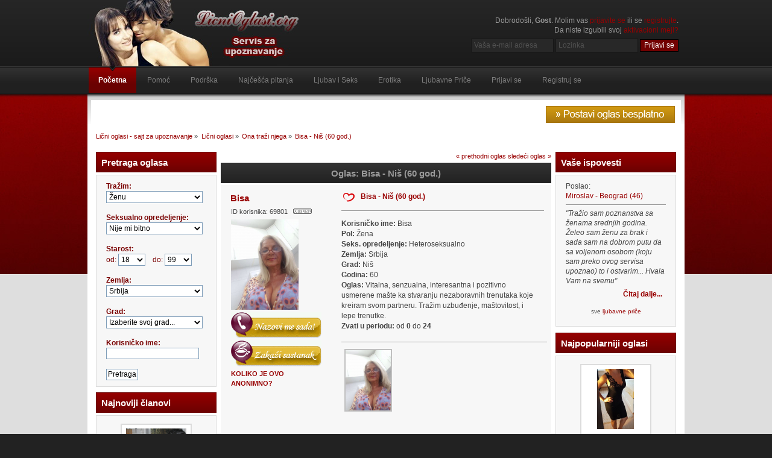

--- FILE ---
content_type: text/html; charset=UTF-8
request_url: https://www.licnioglasi.org/ona-trazi-njega/bisa-nis-(60-god-)/?PHPSESSID=ef2784dbc14c85c0b11490570eac36e0
body_size: 18138
content:
<!DOCTYPE html PUBLIC "-//W3C//DTD XHTML 1.0 Transitional//EN" "http://www.w3.org/TR/xhtml1/DTD/xhtml1-transitional.dtd">
<html xmlns="http://www.w3.org/1999/xhtml">
<head>
<!-- Google tag (gtag.js) -->
<script async src="https://www.googletagmanager.com/gtag/js?id=G-WHTEKB214F"></script>
<script>
  window.dataLayer = window.dataLayer || [];
  function gtag(){dataLayer.push(arguments);}
  gtag('js', new Date());

  gtag('config', 'G-WHTEKB214F');
</script>
	<meta http-equiv="Content-Type" content="text/html; charset=UTF-8" />
	<title>Bisa - Niš (60 god.) - Lični oglasi, Ona traži njega</title>
	<meta name="description" content="Vitalna, senzualna, interesantna i pozitivno usmerene mašte ka stvaranju nezaboravnih trenutaka koje kreiram svom partneru. Tražim uzbuđenje, maštovitost, i lepe trenutke." />
	<meta name="keywords" content="lični oglasi, lični kontakti, erotski oglasi, ona traži njega, ljubavni oglasi, brak, srbija, beograd, novi sad, čačak, kruševac, zrenjanin, upoznavanje sa ženama" />
	<meta name="msvalidate.01" content="0044CD61E79B2B3C7A3356A28F93BD62" />
	<link rel="canonical" href="https://www.licnioglasi.org/ona-trazi-njega/bisa-nis-(60-god-)/" />
	<link rel="stylesheet" type="text/css" href="https://www.licnioglasi.org/Themes/inferno_20rc3/css/index.css" />
	<link rel="stylesheet" type="text/css" href="https://www.licnioglasi.org/Themes/default/css/print.css" media="print" />
	<link rel="help" href="https://www.licnioglasi.org/index.php?action=help;PHPSESSID=ef2784dbc14c85c0b11490570eac36e0" />
	<link rel="search" href="https://www.licnioglasi.org/index.php?action=search;PHPSESSID=ef2784dbc14c85c0b11490570eac36e0" />
	<link rel="contents" href="https://www.licnioglasi.org/index.php?PHPSESSID=ef2784dbc14c85c0b11490570eac36e0" />
	<link rel="alternate" type="application/rss+xml" title="Lični oglasi - sajt za upoznavanje - RSS" href="https://www.licnioglasi.org/index.php?type=rss;action=.xml;PHPSESSID=ef2784dbc14c85c0b11490570eac36e0" />
	<link rel="prev" href="https://www.licnioglasi.org/ona-trazi-njega/bisa-nis-(60-god-)/?prev_next=prev;PHPSESSID=ef2784dbc14c85c0b11490570eac36e0" />
	<link rel="next" href="https://www.licnioglasi.org/ona-trazi-njega/bisa-nis-(60-god-)/?prev_next=next;PHPSESSID=ef2784dbc14c85c0b11490570eac36e0" />
	<link rel="index" href="https://www.licnioglasi.org/ona-trazi-njega/?PHPSESSID=ef2784dbc14c85c0b11490570eac36e0" />
	<link rel="stylesheet" type="text/css" href="https://www.licnioglasi.org/Themes/inferno_20rc3/css/boardhover.css" />
	<link rel="stylesheet" type="text/css" href="https://www.licnioglasi.org/Themes/default/css/webkit.css" />
	<script type="text/javascript" src="https://www.licnioglasi.org/Themes/default/scripts/script.js"></script>
	<script type="text/javascript" src="https://www.licnioglasi.org/Themes/inferno_20rc3/scripts/theme.js"></script>
	<script type="text/javascript"><!-- // --><![CDATA[
		var smf_theme_url = "https://www.licnioglasi.org/Themes/inferno_20rc3";
		var smf_default_theme_url = "https://www.licnioglasi.org/Themes/default";
		var smf_images_url = "https://www.licnioglasi.org/Themes/inferno_20rc3/images";
		var smf_scripturl = "https://www.licnioglasi.org/index.php?PHPSESSID=ef2784dbc14c85c0b11490570eac36e0&amp;";
		var smf_iso_case_folding = false;
		var smf_charset = "UTF-8";
		var ajax_notification_text = "Učitavam...";
		var ajax_notification_cancel_text = "Otkaži";
	// ]]></script>
	<link rel="stylesheet" type="text/css" id="portal_css" href="https://www.licnioglasi.org/Themes/default/css/portal.css" />
	<script type="text/javascript" src="https://www.licnioglasi.org/Themes/default/scripts/portal.js?235"></script>
	<script language="JavaScript" type="text/javascript"><!-- // --><![CDATA[
		var sp_images_url = "https://www.licnioglasi.org/Themes/inferno_20rc3/images/sp";
		function sp_collapseBlock(id)
		{
			mode = document.getElementById("sp_block_" + id).style.display == "" ? 0 : 1;
			document.cookie = "sp_block_" + id + "=" + (mode ? 0 : 1);
			document.getElementById("sp_collapse_" + id).src = smf_images_url + (mode ? "/collapse.gif" : "/expand.gif");
			document.getElementById("sp_block_" + id).style.display = mode ? "" : "none";
		}
		window.addEventListener("load", sp_image_resize, false);
	// ]]></script>
<link rel="stylesheet" href="https://www.licnioglasi.org/Themes/default/hs4smf/highslide.css" type="text/css" media="screen" />
<style type="text/css">	.highslide-wrapper, .highslide-outline {background: #FFFFFF;}</style>

	<script type="text/javascript" src="https://apis.google.com/js/plusone.js"></script>
	<!-- WP Content Copy Protection (Copyright Protection) script by Rynaldo Stoltz Starts -->
		<div align="center"><noscript>
			<div style="position:fixed; top:0px; left:0px; z-index:3000; height:100%; width:100%; background-color:#FFFFFF">
			<div style="font-family: Tahoma; font-size: 14px; background-color:#FFF000; padding: 10pt;">Please enable your Javascript to see this page as it is meant to appear!</div></div>
		</noscript></div>

		<script type="text/javascript">
			window.onload = function() {
				disableSelection(document.body)
			}
			 
			function disableSelection(target){
				if (typeof target.onselectstart!="undefined")
					target.onselectstart=function(){return false}
				else if (typeof target.style.MozUserSelect!="undefined")
					target.style.MozUserSelect="none"
				else 
					target.onmousedown=function(){return false}
				target.style.cursor = "default"
			}
		</script>

		<script type="text/javascript">
			function mousedwn(e) {
				try { if (event.button == 2||event.button == 3) return false; }
				catch (e) { if (e.which == 3) return false; }
			}
			document.oncontextmenu = function() { return false; }
			document.ondragstart	= function() { return false; }
			document.onmousedown	= mousedwn;
		</script>

		<script type="text/javascript">
			if (top.location != self.location) top.location.replace(self.location);
		</script>

		<style type="text/css">
		* : (input, textarea) {

			 -webkit-touch-callout: none;
			 -webkit-user-select: none;

		}

		img {
			-webkit-touch-callout: none;
			-webkit-user-select: none;		
			 }
		</style>

		<script type="text/javascript">
			window.addEventListener("keydown",function (e) {
					 if (e.ctrlKey && (e.which == 65 || e.which == 67 || e.which == 85 || e.which == 80)) {
						  e.preventDefault();
					 }
				})
				 
				 document.keypress = function(e) {
					  if (e.ctrlKey && (e.which == 65 || e.which == 67 || e.which == 85 || e.which == 80)) {
				}
				return false;
			};
		</script>
	<!-- WP Content Copy Protection (Copyright Protection) script by Rynaldo Stoltz Ends -->
	
</head>
<body>
	<div id="header">
		<div class="wrapper">
			<div id="logo">
				<a href="https://www.licnioglasi.org/index.php?PHPSESSID=ef2784dbc14c85c0b11490570eac36e0" title=""></a>
			</div>
			<div class="user">
							<script type="text/javascript" src="https://www.licnioglasi.org/Themes/default/scripts/sha1.js"></script>
							<form id="guest_form" action="https://www.licnioglasi.org/index.php?action=login2;PHPSESSID=ef2784dbc14c85c0b11490570eac36e0" method="post" accept-charset="UTF-8"  onsubmit="hashLoginPassword(this, 'f9edd12335c50281031d85d43de3cad8');">
								<div class="info">Dobrodošli, <strong>Gost</strong>. Molim vas <a href="https://www.licnioglasi.org/index.php?action=login;PHPSESSID=ef2784dbc14c85c0b11490570eac36e0">prijavite se</a> ili se <a href="https://www.licnioglasi.org/index.php?action=register;PHPSESSID=ef2784dbc14c85c0b11490570eac36e0">registrujte</a>.<br />Da niste izgubili svoj <a href="https://www.licnioglasi.org/index.php?action=activate;PHPSESSID=ef2784dbc14c85c0b11490570eac36e0">aktivacioni mejl?</a></div>
								<input type="text" name="user" size="17" class="input_text" placeholder="Vaša e-mail adresa" />
								<input type="password" name="passwrd" size="17" class="input_password" placeholder="Lozinka" />
								<input type="submit" value="Prijavi se" class="button_submit" />
								<input type="hidden" name="hash_passwrd" value="" /><input type="hidden" name="f36cbf9db39" value="f9edd12335c50281031d85d43de3cad8" />
							</form>
			</div>
		</div>
	</div>
	<div id="toolbar">
		<div class="wrapper">
			
		<div id="topnav">
			<ul>
				<li id="button_home">
					<a class="active " href="https://www.licnioglasi.org/index.php?PHPSESSID=ef2784dbc14c85c0b11490570eac36e0">Početna</a>
				</li>
				<li id="button_help">
					<a class="" href="https://www.licnioglasi.org/index.php?action=help;PHPSESSID=ef2784dbc14c85c0b11490570eac36e0">Pomoć</a>
				</li>
				<li id="button_contact">
					<a class="" href="https://www.licnioglasi.org/index.php?action=contact;PHPSESSID=ef2784dbc14c85c0b11490570eac36e0">Podrška</a>
				</li>
				<li id="button_pitanja">
					<a class="" href="https://www.licnioglasi.org/index.php?action=pitanja;PHPSESSID=ef2784dbc14c85c0b11490570eac36e0">Najčešća pitanja</a>
				</li>
				<li id="button_sexmagazin">
					<a class="" href="https://www.licnioglasi.org/ljubav-i-seks/?PHPSESSID=ef2784dbc14c85c0b11490570eac36e0">Ljubav i Seks</a>
				</li>
				<li id="button_erotika">
					<a class="" href="https://www.licnioglasi.org/erotika/?PHPSESSID=ef2784dbc14c85c0b11490570eac36e0">Erotika</a>
				</li>
				<li id="button_ljubavneprice">
					<a class="" href="https://www.licnioglasi.org/ljubavne-price/?PHPSESSID=ef2784dbc14c85c0b11490570eac36e0">Ljubavne Pri&#269;e</a>
				</li>
				<li id="button_login">
					<a class="" href="https://www.licnioglasi.org/index.php?action=login;PHPSESSID=ef2784dbc14c85c0b11490570eac36e0">Prijavi se</a>
				</li>
				<li id="button_register">
					<a class="" href="https://www.licnioglasi.org/index.php?action=register;PHPSESSID=ef2784dbc14c85c0b11490570eac36e0">Registruj se</a>
				</li>
			</ul>
		</div>
		</div>
	</div>
	<div id="main_body">
		<div class="wrapper">
			<div id="inferno_tools">
				<div id="search">
					<a href="https://www.licnioglasi.org/index.php?action=register;PHPSESSID=ef2784dbc14c85c0b11490570eac36e0">
						<img src="https://www.licnioglasi.org/Themes/inferno_20rc3/images/postavioglas.png" alt="Postavi oglas" />
					</a>
				</div>
				<div id="time">
				</div>
			</div>
			<div id="main_content"> <div class="navigate_section"> <ul>
			<li>
				<a href="https://www.licnioglasi.org/index.php?PHPSESSID=ef2784dbc14c85c0b11490570eac36e0"><span>Lični oglasi - sajt za upoznavanje</span></a> &#187;
			</li>
			<li>
				<a href="https://www.licnioglasi.org/index.php?c=1;PHPSESSID=ef2784dbc14c85c0b11490570eac36e0"><span>Lični oglasi</span></a> &#187;
			</li>
			<li>
				<a href="https://www.licnioglasi.org/ona-trazi-njega/?PHPSESSID=ef2784dbc14c85c0b11490570eac36e0"><span>Ona traži njega</span></a> &#187;
			</li>
			<li class="last">
				<a href="https://www.licnioglasi.org/ona-trazi-njega/bisa-nis-(60-god-)/?PHPSESSID=ef2784dbc14c85c0b11490570eac36e0"><span>Bisa - Niš (60 god.)</span></a>
			</li> </ul></div>
	<table id="sp_main">
		<tr>
			<td id="sp_left" width="200">
	<div class="title_bar">
		<h3 class="titlebg">
			Pretraga oglasa
		</h3>
	</div>
	<div id="sp_block_17" class="sp_block_section" >
		<span class="upperframe"><span></span></span>
		<div class="roundframe">
			<span class="topslice"><span></span></span>
			<div class="sp_block">
	
	<form method="post" action="https://www.licnioglasi.org/index.php?action=searchads;PHPSESSID=ef2784dbc14c85c0b11490570eac36e0">
	<font color="#790101"><strong>Tražim:</strong></font>&nbsp;
	<select name="gender" style="width:160px; height:20px; align:right">
		<option value="2" selected="selected">Ženu</option>
		<option value="1">Muškarca</option>
		<option value="3">Par</option>
		<option value="4">Sve</option>
	</select>
	<br /><br />
	
	<font color="#790101"><strong>Seksualno opredeljenje:</strong></font>
	<select name="type" style="width:160px; height:20px">
		<option value="0" selected="selected">Nije mi bitno</option>
		<option value="1">Heteroseksualno</option>
		<option value="2">Homoseksualno</option>
		<option value="3">Biseksualno</option>
	</select>
	<br /><br />
	
	<font color="#790101"><strong>Starost:</strong></font><br />
	<font color="#790101">od: </font>
	<select name="from" style="width:45px; height:20px">
			<option value="18"selected="selected">18</option>
			<option value="19">19</option>
			<option value="20">20</option>
			<option value="21">21</option>
			<option value="22">22</option>
			<option value="23">23</option>
			<option value="24">24</option>
			<option value="25">25</option>
			<option value="26">26</option>
			<option value="27">27</option>
			<option value="28">28</option>
			<option value="29">29</option>
			<option value="30">30</option>
			<option value="31">31</option>
			<option value="32">32</option>
			<option value="33">33</option>
			<option value="34">34</option>
			<option value="35">35</option>
			<option value="36">36</option>
			<option value="37">37</option>
			<option value="38">38</option>
			<option value="39">39</option>
			<option value="40">40</option>
			<option value="41">41</option>
			<option value="42">42</option>
			<option value="43">43</option>
			<option value="44">44</option>
			<option value="45">45</option>
			<option value="46">46</option>
			<option value="47">47</option>
			<option value="48">48</option>
			<option value="49">49</option>
			<option value="50">50</option>
			<option value="51">51</option>
			<option value="52">52</option>
			<option value="53">53</option>
			<option value="54">54</option>
			<option value="55">55</option>
			<option value="56">56</option>
			<option value="57">57</option>
			<option value="58">58</option>
			<option value="59">59</option>
			<option value="60">60</option>
			<option value="61">61</option>
			<option value="62">62</option>
			<option value="63">63</option>
			<option value="64">64</option>
			<option value="65">65</option>
			<option value="66">66</option>
			<option value="67">67</option>
			<option value="68">68</option>
			<option value="69">69</option>
			<option value="70">70</option>
			<option value="71">71</option>
			<option value="72">72</option>
			<option value="73">73</option>
			<option value="74">74</option>
			<option value="75">75</option>
			<option value="76">76</option>
			<option value="77">77</option>
			<option value="78">78</option>
			<option value="79">79</option>
			<option value="80">80</option>
			<option value="81">81</option>
			<option value="82">82</option>
			<option value="83">83</option>
			<option value="84">84</option>
			<option value="85">85</option>
			<option value="86">86</option>
			<option value="87">87</option>
			<option value="88">88</option>
			<option value="89">89</option>
			<option value="90">90</option>
			<option value="91">91</option>
			<option value="92">92</option>
			<option value="93">93</option>
			<option value="94">94</option>
			<option value="95">95</option>
			<option value="96">96</option>
			<option value="97">97</option>
			<option value="98">98</option>
			<option value="99">99</option>
	</select>
	&nbsp;&nbsp; <font color="#790101">do:</font>
	<select name="to" style="width:45px; height:20px">
			<option value="18">18</option>
			<option value="19">19</option>
			<option value="20">20</option>
			<option value="21">21</option>
			<option value="22">22</option>
			<option value="23">23</option>
			<option value="24">24</option>
			<option value="25">25</option>
			<option value="26">26</option>
			<option value="27">27</option>
			<option value="28">28</option>
			<option value="29">29</option>
			<option value="30">30</option>
			<option value="31">31</option>
			<option value="32">32</option>
			<option value="33">33</option>
			<option value="34">34</option>
			<option value="35">35</option>
			<option value="36">36</option>
			<option value="37">37</option>
			<option value="38">38</option>
			<option value="39">39</option>
			<option value="40">40</option>
			<option value="41">41</option>
			<option value="42">42</option>
			<option value="43">43</option>
			<option value="44">44</option>
			<option value="45">45</option>
			<option value="46">46</option>
			<option value="47">47</option>
			<option value="48">48</option>
			<option value="49">49</option>
			<option value="50">50</option>
			<option value="51">51</option>
			<option value="52">52</option>
			<option value="53">53</option>
			<option value="54">54</option>
			<option value="55">55</option>
			<option value="56">56</option>
			<option value="57">57</option>
			<option value="58">58</option>
			<option value="59">59</option>
			<option value="60">60</option>
			<option value="61">61</option>
			<option value="62">62</option>
			<option value="63">63</option>
			<option value="64">64</option>
			<option value="65">65</option>
			<option value="66">66</option>
			<option value="67">67</option>
			<option value="68">68</option>
			<option value="69">69</option>
			<option value="70">70</option>
			<option value="71">71</option>
			<option value="72">72</option>
			<option value="73">73</option>
			<option value="74">74</option>
			<option value="75">75</option>
			<option value="76">76</option>
			<option value="77">77</option>
			<option value="78">78</option>
			<option value="79">79</option>
			<option value="80">80</option>
			<option value="81">81</option>
			<option value="82">82</option>
			<option value="83">83</option>
			<option value="84">84</option>
			<option value="85">85</option>
			<option value="86">86</option>
			<option value="87">87</option>
			<option value="88">88</option>
			<option value="89">89</option>
			<option value="90">90</option>
			<option value="91">91</option>
			<option value="92">92</option>
			<option value="93">93</option>
			<option value="94">94</option>
			<option value="95">95</option>
			<option value="96">96</option>
			<option value="97">97</option>
			<option value="98">98</option>
			<option value="99"selected="selected">99</option>
	</select>
	<script type="text/javascript">
	function update_city_search() {
		var country = document.getElementsByName("country")[0].value;

		var elements = document.getElementsByName("city");
		for (var i = 0; i < 7; i++) {
			elements[i].style.display = "none";
			elements[i].disabled = true;
		}

		var elementId = "city_srb";
		
		switch (country) {
			case "Bosna i Hercegovina":
				elementId = "city_bih";
				break;
				
			case "Crna Gora":
				elementId = "city_mne"
				break;
			
			case "Hrvatska":
				elementId = "city_cro";
				break;
			
			case "Makedonija":
				elementId = "city_mak";
				break;
			
			case "Slovenija":
				elementId = "city_slo";
				break;

			case "Ostalo":
				elementId = "city_other";
				break;
		}

		document.getElementById(elementId).style.display = "block";
		document.getElementById(elementId).disabled = false;
	}

	</script>
	
	
	<br /><br />
	<font color="#790101"><strong>Zemlja:</strong></font><br />
		<select name="country" onchange="update_city_search()" style="width:160px; height:20px">
			<option value="Srbija">Srbija</option>
			<option value="Bosna i Hercegovina">Bosna i Hercegovina</option>
			<option value="Crna Gora">Crna Gora</option>
			<option value="Hrvatska">Hrvatska</option>
			<option value="Makedonija">Makedonija</option>
			<option value="Slovenija">Slovenija</option>
			<option value="Ostalo">Ostalo</option>
		</select>

	<br /><br />
	<font color="#790101"><strong>Grad:</font><br />
		<input type="text" size="20" name="city" value="" id="city_other" style="display: none;" disabled="disabled" />
		<select name="city" id="city_srb" style="width:160px; height:20px">
			<option value="">Izaberite svoj grad...</option>
			<option value="Ada">Ada</option>
			<option value="Aleksandrovac">Aleksandrovac</option>
			<option value="Aleksinac">Aleksinac</option>
			<option value="Alibunar">Alibunar</option>
			<option value="Apatin">Apatin</option>
			<option value="Aranđelovac">Aranđelovac</option>
			<option value="Arilje">Arilje</option>
			<option value="Babušnica">Babušnica</option>
			<option value="Bač">Bač</option>
			<option value="Bačka Palanka">Bačka Palanka</option>
			<option value="Bačka Topola">Bačka Topola</option>
			<option value="Bački Petrovac">Bački Petrovac</option>
			<option value="Bajina Bašta">Bajina Bašta</option>
			<option value="Batočina">Batočina</option>
			<option value="Bečej">Bečej</option>
			<option value="Bela Crkva">Bela Crkva</option>
			<option value="Bela Palanka">Bela Palanka</option>
			<option value="Beočin">Beočin</option>
			<option value="Beograd">Beograd</option>
			<option value="Blace">Blace</option>
			<option value="Bogatić">Bogatić</option>
			<option value="Bojnik">Bojnik</option>
			<option value="Boljevac">Boljevac</option>
			<option value="Bor">Bor</option>
			<option value="Bosilegrad">Bosilegrad</option>
			<option value="Brus">Brus</option>
			<option value="Bujanovac">Bujanovac</option>
			<option value="Crna Trava">Crna Trava</option>
			<option value="Čačak">Čačak</option>
			<option value="Čajetina">Čajetina</option>
			<option value="Čoka">Čoka</option>
			<option value="Ćićevac">Ćićevac</option>
			<option value="Ćuprija">Ćuprija</option>
			<option value="Dečani">Dečani</option>
			<option value="Despotovac">Despotovac</option>
			<option value="Dimitrovgrad">Dimitrovgrad</option>
			<option value="Doljevac">Doljevac</option>
			<option value="Đakovica">Đakovica</option>
			<option value="Gadžin Han">Gadžin Han</option>
			<option value="Gnjilane">Gnjilane</option>
			<option value="Glogovac">Glogovac</option>
			<option value="Golubac">Golubac</option>
			<option value="Gora">Gora</option>
			<option value="Gornji Milanovac">Gornji Milanovac</option>
			<option value="Inđija">Inđija</option>
			<option value="Irig">Irig</option>
			<option value="Ivanjica">Ivanjica</option>
			<option value="Istok">Istok</option>
			<option value="Jagodina">Jagodina</option>
			<option value="Kačanik">Kačanik</option>
			<option value="Kanjiža">Kanjiža</option>
			<option value="Kikinda">Kikinda</option>
			<option value="Kladovo">Kladovo</option>
			<option value="Klina">Klina</option>
			<option value="Knić">Knić</option>
			<option value="Knjaževac">Knjaževac</option>
			<option value="Koceljevo">Koceljevo</option>
			<option value="Kosjerić">Kosjerić</option>
			<option value="Kosovo Polje">Kosovo Polje</option>
			<option value="Kosovska Kamenica">Kosovska Kamenica</option>
			<option value="Kosovska Mitrovica">Kosovska Mitrovica</option>
			<option value="Kovačica">Kovačica</option>
			<option value="Kovin">Kovin</option>
			<option value="Kragujevac">Kragujevac</option>
			<option value="Kraljevo">Kraljevo</option>
			<option value="Kruševac">Kruševac</option>
			<option value="Krupanj">Krupanj</option>
			<option value="Kučevo">Kučevo</option>
			<option value="Kula">Kula</option>
			<option value="Kuršumlija">Kuršumlija</option>
			<option value="Lajkovac">Lajkovac</option>
			<option value="Lapovo">Lapovo</option>
			<option value="Lebane">Lebane</option>
			<option value="Leskovac">Leskovac</option>
			<option value="Leposavić">Leposavić</option>
			<option value="Lipljan">Lipljan</option>
			<option value="Ljig">Ljig</option>
			<option value="Ljubovija">Ljubovija</option>
			<option value="Loznica">Loznica</option>
			<option value="Lučani">Lučani</option>
			<option value="Majdanpek">Majdanpek</option>
			<option value="Mali Iđoš">Mali Iđoš</option>
			<option value="Mali Zvornik">Mali Zvornik</option>
			<option value="Malo Crniće">Malo Crniće</option>
			<option value="Medveđa">Medveđa</option>
			<option value="Merošina">Merošina</option>
			<option value="Mionica">Mionica</option>
			<option value="Negotin">Negotin</option>
			<option value="Niš">Niš</option>
			<option value="Nova Crnja">Nova Crnja</option>
			<option value="Nova Varoš">Nova Varoš</option>
			<option value="Novi Bečej">Novi Bečej</option>
			<option value="Novi Kneževac">Novi Kneževac</option>
			<option value="Novi Pazar">Novi Pazar</option>
			<option value="Novi Sad">Novi Sad</option>
			<option value="Novo Brdo">Novo Brdo</option>
			<option value="Obilić">Obilić</option>
			<option value="Odžaci">Odžaci</option>
			<option value="Opovo">Opovo</option>
			<option value="Orahovac">Orahovac</option>
			<option value="Osečina">Osečina</option>
			<option value="Pančevo">Pančevo</option>
			<option value="Paraćin">Paraćin</option>
			<option value="Peć">Peć</option>
			<option value="Pećinci">Pećinci</option>
			<option value="Petrovac">Petrovac</option>
			<option value="Pirot">Pirot</option>
			<option value="Plandište">Plandište</option>
			<option value="Podujevo">Podujevo</option>
			<option value="Požarevac">Požarevac</option>
			<option value="Požega">Požega</option>
			<option value="Preševo">Preševo</option>
			<option value="Priboj">Priboj</option>
			<option value="Prijepolje">Prijepolje</option>
			<option value="Priština">Priština</option>
			<option value="Prizren">Prizren</option>
			<option value="Prokuplje">Prokuplje</option>
			<option value="Rača">Rača</option>
			<option value="Raška">Raška</option>
			<option value="Ražanj">Ražanj</option>
			<option value="Rekovac">Rekovac</option>
			<option value="Ruma">Ruma</option>
			<option value="Sečanj">Sečanj</option>
			<option value="Senta">Senta</option>
			<option value="Sjenica">Sjenica</option>
			<option value="Smederevo">Smederevo</option>
			<option value="Smederevska Palanka">Smederevska Palanka</option>
			<option value="Sokobanja">Sokobanja</option>
			<option value="Sombor">Sombor</option>
			<option value="Srbica">Srbica</option>
			<option value="Srbobran">Srbobran</option>
			<option value="Sremski Karlovci">Sremski Karlovci</option>
			<option value="Sremska Mitrovica">Sremska Mitrovica</option>
			<option value="Stara Pazova">Stara Pazova</option>
			<option value="Subotica">Subotica</option>
			<option value="Surdulica">Surdulica</option>
			<option value="Suva Reka">Suva Reka</option>
			<option value="Svilajnac">Svilajnac</option>
			<option value="Svrljig">Svrljig</option>
			<option value="Šabac">Šabac</option>
			<option value="Šid">Šid</option>
			<option value="Štimlje">Štimlje</option>
			<option value="Štrpce">Štrpce</option>
			<option value="Temerin">Temerin</option>
			<option value="Titel">Titel</option>
			<option value="Topola">Topola</option>
			<option value="Trgovište">Trgovište</option>
			<option value="Trstenik">Trstenik</option>
			<option value="Tutin">Tutin</option>
			<option value="Ub">Ub</option>
			<option value="Uroševac">Uroševac</option>
			<option value="Užice">Užice</option>
			<option value="Valjevo">Valjevo</option>
			<option value="Varvarin">Varvarin</option>
			<option value="Velika Plana">Velika Plana</option>
			<option value="Veliko Gradište">Veliko Gradište</option>
			<option value="Vitina">Vitina</option>
			<option value="Vladičin Han">Vladičin Han</option>
			<option value="Vladimirci">Vladimirci</option>
			<option value="Vlasotince">Vlasotince</option>
			<option value="Vranje">Vranje</option>
			<option value="Vrbas">Vrbas</option>
			<option value="Vrnjačka Banja">Vrnjačka Banja</option>
			<option value="Vršac">Vršac</option>
			<option value="Vučitrn">Vučitrn</option>
			<option value="Zaječar">Zaječar</option>
			<option value="Zrenjanin">Zrenjanin</option>
			<option value="Zubin Potok">Zubin Potok</option>
			<option value="Zvečan">Zvečan</option>
			<option value="Žabalj">Žabalj</option>
			<option value="Žabari">Žabari</option>
			<option value="Žagubica">Žagubica</option>
			<option value="Žitorađa">Žitorađa</option>
			<option value="Žitište">Žitište</option>
			<option value="Ostalo">Ostalo</option>
		</select>
		<select name="city" id="city_bih" style="display: none;" disabled="disabled">
			<option value="">Izaberite svoj grad...</option>
			<option value="Banja Luka">Banja Luka</option>
			<option value="Banovići">Banovići</option>
			<option value="Berkovići">Berkovići</option>
			<option value="Bihać">Bihać</option>
			<option value="Bijeljina">Bijeljina</option>
			<option value="Bileća">Bileća</option>
			<option value="Bosanska Krupa">Bosanska Krupa</option>
			<option value="Bosanski Petrovac">Bosanski Petrovac</option>
			<option value="Bosansko Grahovo">Bosansko Grahovo</option>
			<option value="Bratunac">Bratunac</option>
			<option value="Breza">Breza</option>
			<option value="Brod">Brod</option>
			<option value="Brčko">Brčko</option>
			<option value="Bugojno">Bugojno</option>
			<option value="Bužim">Bužim</option>
			<option value="Busovača">Busovača</option>
			<option value="Vareš">Vareš</option>
			<option value="Velika Kladuša">Velika Kladuša</option>
			<option value="Visoko">Visoko</option>
			<option value="Višegrad">Višegrad</option>
			<option value="Vitez">Vitez</option>
			<option value="Vlasenica">Vlasenica</option>
			<option value="Vogošća">Vogošća</option>
			<option value="Vukosavlje">Vukosavlje</option>
			<option value="Gacko">Gacko</option>
			<option value="Glamoč">Glamoč</option>
			<option value="Goražde">Goražde</option>
			<option value="Gornji Ribnik">Gornji Ribnik</option>
			<option value="Gornji Vakuf-Uskoplje">Gornji Vakuf-Uskoplje</option>
			<option value="Gračanica">Gračanica</option>
			<option value="Gradačac">Gradačac</option>
			<option value="Gradiška">Gradiška</option>
			<option value="Grude">Grude</option>
			<option value="Derventa">Derventa</option>
			<option value="Doboj">Doboj</option>
			<option value="Dobretići">Dobretići</option>
			<option value="Domaljevac-Šamac">Domaljevac-Šamac</option>
			<option value="Donji Dubovik">Donji Dubovik</option>
			<option value="Donji Vakuf">Donji Vakuf</option>
			<option value="Donji Žabar">Donji Žabar</option>
			<option value="Drinić">Drinić</option>
			<option value="Drvar">Drvar</option>
			<option value="Žepče">Žepče</option>
			<option value="Živinice">Živinice</option>
			<option value="Zavidovići">Zavidovići</option>
			<option value="Zenica">Zenica</option>
			<option value="Zijemlje">Zijemlje</option>
			<option value="Zvornik">Zvornik</option>
			<option value="Ilidža">Ilidža</option>
			<option value="Ilijaš">Ilijaš</option>
			<option value="Jablanica">Jablanica</option>
			<option value="Jajce">Jajce</option>
			<option value="Jezero">Jezero</option>
			<option value="Kakanj">Kakanj</option>
			<option value="Kalesija">Kalesija</option>
			<option value="Kalinovik">Kalinovik</option>
			<option value="Kiseljak">Kiseljak</option>
			<option value="Kladanj">Kladanj</option>
			<option value="Ključ">Ključ</option>
			<option value="Kneževo">Kneževo</option>
			<option value="Konjic">Konjic</option>
			<option value="Kozarska Dubica">Kozarska Dubica</option>
			<option value="Kostajnica">Kostajnica</option>
			<option value="Kotor Varoš">Kotor Varoš</option>
			<option value="Kreševo">Kreševo</option>
			<option value="Kupres">Kupres</option>
			<option value="Laktaši">Laktaši</option>
			<option value="Livno">Livno</option>
			<option value="Lopare">Lopare</option>
			<option value="Lukavac">Lukavac</option>
			<option value="Ljubinje">Ljubinje</option>
			<option value="Ljubuški">Ljubuški</option>
			<option value="Maglaj">Maglaj</option>
			<option value="Milići">Milići</option>
			<option value="Modriča">Modriča</option>
			<option value="Mostar">Mostar</option>
			<option value="Mrkonjić Grad">Mrkonjić Grad</option>
			<option value="Neum">Neum</option>
			<option value="Nevesinje">Nevesinje</option>
			<option value="Novi Grad">Novi Grad</option>
			<option value="Novi Travnik">Novi Travnik</option>
			<option value="Novo Goražde">Novo Goražde</option>
			<option value="Novo Selo">Novo Selo</option>
			<option value="Olovo">Olovo</option>
			<option value="Orašje">Orašje</option>
			<option value="Osmaci">Osmaci</option>
			<option value="Oštra Luka">Oštra Luka</option>
			<option value="Odžak">Odžak</option>
			<option value="Pale-Prača">Pale-Prača</option>
			<option value="Pelagićevo">Pelagićevo</option>
			<option value="Petrovo">Petrovo</option>
			<option value="Posušje">Posušje</option>
			<option value="Potoci">Potoci</option>
			<option value="Prijedor">Prijedor</option>
			<option value="Prnjavor">Prnjavor</option>
			<option value="Prozor-Rama">Prozor-Rama</option>
			<option value="Ravno">Ravno</option>
			<option value="Rogatica">Rogatica</option>
			<option value="Rudo">Rudo</option>
			<option value="Sanski Most">Sanski Most</option>
			<option value="Sapna">Sapna</option>
			<option value="Sarajevo">Sarajevo</option>
			<option value="Srbac">Srbac</option>
			<option value="Srebrenik">Srebrenik</option>
			<option value="Srebrenica">Srebrenica</option>
			<option value="Stolac">Stolac</option>
			<option value="Teočak">Teočak</option>
			<option value="Teslić">Teslić</option>
			<option value="Tešanj">Tešanj</option>
			<option value="Tomislavgrad">Tomislavgrad</option>
			<option value="Travnik">Travnik</option>
			<option value="Trebinje">Trebinje</option>
			<option value="Trnovo">Trnovo</option>
			<option value="Tuzla">Tuzla</option>
			<option value="Ugljevik">Ugljevik</option>
			<option value="Usora">Usora</option>
			<option value="Fojnica">Fojnica</option>
			<option value="Foča">Foča</option>
			<option value="Han Pijesak">Han Pijesak</option>
			<option value="Hadžići">Hadžići</option>
			<option value="Cazin">Cazin</option>
			<option value="Čajniče">Čajniče</option>
			<option value="Čapljina">Čapljina</option>
			<option value="Čelić">Čelić</option>
			<option value="Čelinac">Čelinac</option>
			<option value="Čitluk">Čitluk</option>
			<option value="Šamac">Šamac</option>
			<option value="Šekovići">Šekovići</option>
			<option value="Šipovo">Šipovo</option>
			<option value="Široki Brijef">Široki Brijef</option>
			<option value="Ostalo">Ostalo</option>
		</select>
		<select name="city" id="city_mne" style="display: none;" disabled="disabled">
			<option value="">Izaberite svoj grad...</option>
			<option value="Andrijevica">Andrijevica</option>
			<option value="Bar">Bar</option>
			<option value="Berane">Berane</option>
			<option value="Bijelo Polje">Bijelo Polje</option>
			<option value="Budva">Budva</option>
			<option value="Cetinje">Cetinje</option>
			<option value="Danilovgrad">Danilovgrad</option>
			<option value="Herceg-Novi">Herceg-Novi</option>
			<option value="Kolašin">Kolašin</option>
			<option value="Kotor">Kotor</option>
			<option value="Mojkovac">Mojkovac</option>
			<option value="Nikšić">Nikšić</option>
			<option value="Plav">Plav</option>
			<option value="Plužine">Plužine</option>
			<option value="Pljevlja">Pljevlja</option>
			<option value="Podgorica">Podgorica</option>
			<option value="Rožaje">Rožaje</option>
			<option value="Šavnik">Šavnik</option>
			<option value="Tivat">Tivat</option>
			<option value="Ulcinj">Ulcinj</option>
			<option value="Žabljak">Žabljak</option>
			<option value="Ostalo">Ostalo</option>
		</select>
		<select name="city" id="city_cro" style="display: none;" disabled="disabled">
			<option value="">Izaberite svoj grad...</option>
			<option value="Andrijaševci">Andrijaševci</option>
			<option value="Antunovac">Antunovac</option>
			<option value="Babina Greda">Babina Greda</option>
			<option value="Bale">Bale</option>
			<option value="Barban">Barban</option>
			<option value="Barilović">Barilović</option>
			<option value="Baška">Baška</option>
			<option value="Baška Voda">Baška Voda</option>
			<option value="Bebrina">Bebrina</option>
			<option value="Bedekovčina">Bedekovčina</option>
			<option value="Bedenica">Bedenica</option>
			<option value="Bednja">Bednja</option>
			<option value="Beli Manastir">Beli Manastir</option>
			<option value="Belica">Belica</option>
			<option value="Belišće">Belišće</option>
			<option value="Benkovac">Benkovac</option>
			<option value="Berek">Berek</option>
			<option value="Beretinec">Beretinec</option>
			<option value="Bibinje">Bibinje</option>
			<option value="Bilice">Bilice</option>
			<option value="Bilje">Bilje</option>
			<option value="Biskupija">Biskupija</option>
			<option value="Bistra">Bistra</option>
			<option value="Bizovac">Bizovac</option>
			<option value="Bjelovar">Bjelovar</option>
			<option value="Blato">Blato</option>
			<option value="Bogdanovci">Bogdanovci</option>
			<option value="Bol">Bol</option>
			<option value="Borovo">Borovo</option>
			<option value="Bosiljevo">Bosiljevo</option>
			<option value="Bošnjaci">Bošnjaci</option>
			<option value="Brckovljani">Brckovljani</option>
			<option value="Brdovec">Brdovec</option>
			<option value="Brela">Brela</option>
			<option value="Brestovac">Brestovac</option>
			<option value="Breznica">Breznica</option>
			<option value="Breznički hum">Breznički hum</option>
			<option value="Bribir">Bribir</option>
			<option value="Brinje">Brinje</option>
			<option value="Brod Moravice">Brod Moravice</option>
			<option value="Brodski Stupnik">Brodski Stupnik</option>
			<option value="Brtonigla">Brtonigla</option>
			<option value="Budinščina">Budinščina</option>
			<option value="Bukovlje">Bukovlje</option>
			<option value="Valpovo">Valpovo</option>
			<option value="Varaždin">Varaždin</option>
			<option value="Vela Luka">Vela Luka</option>
			<option value="Velika">Velika</option>
			<option value="Velika Gorica">Velika Gorica</option>
			<option value="Velika Kopanica">Velika Kopanica</option>
			<option value="Velika Ludina">Velika Ludina</option>
			<option value="Velika Pisanica">Velika Pisanica</option>
			<option value="Velika Trnovitica">Velika Trnovitica</option>
			<option value="Veliki Bukovec">Veliki Bukovec</option>
			<option value="Veliki Grđevac">Veliki Grđevac</option>
			<option value="Veliko Trgovište">Veliko Trgovište</option>
			<option value="Veliko Trojstvo">Veliko Trojstvo</option>
			<option value="Vidovec">Vidovec</option>
			<option value="Vižinada">Vižinada</option>
			<option value="Viljevo">Viljevo</option>
			<option value="Vinica">Vinica</option>
			<option value="Vinkovci">Vinkovci</option>
			<option value="Vir">Vir</option>
			<option value="Virje">Virje</option>
			<option value="Virovitica">Virovitica</option>
			<option value="Visoko">Visoko</option>
			<option value="Viškovci">Viškovci</option>
			<option value="Viškovo">Viškovo</option>
			<option value="Višnjan">Višnjan</option>
			<option value="Vladislavci">Vladislavci</option>
			<option value="Vojnić">Vojnić</option>
			<option value="Vođinci">Vođinci</option>
			<option value="Voćin">Voćin</option>
			<option value="Vrbovec">Vrbovec</option>
			<option value="Vratišinec">Vratišinec</option>
			<option value="Vrbanja">Vrbanja</option>
			<option value="Vrbje">Vrbje</option>
			<option value="Vrbnik">Vrbnik</option>
			<option value="Vrpolje">Vrpolje</option>
			<option value="Vrsar">Vrsar</option>
			<option value="Vrsi">Vrsi</option>
			<option value="Vrhovine">Vrhovine</option>
			<option value="Vuka">Vuka</option>
			<option value="Vukovar">Vukovar</option>
			<option value="Galovac">Galovac</option>
			<option value="Garešnica">Garešnica</option>
			<option value="Garčin">Garčin</option>
			<option value="Gvozd">Gvozd</option>
			<option value="Generalski Stol">Generalski Stol</option>
			<option value="Gola">Gola</option>
			<option value="Goričan">Goričan</option>
			<option value="Gorjani">Gorjani</option>
			<option value="Gornja Vrba">Gornja Vrba</option>
			<option value="Gornja Rijeka">Gornja Rijeka</option>
			<option value="Gornja Stubica">Gornja Stubica</option>
			<option value="Gornji Bogićevci">Gornji Bogićevci</option>
			<option value="Gornji Kneginec">Gornji Kneginec</option>
			<option value="Gornji Mihaljevec">Gornji Mihaljevec</option>
			<option value="Gospić">Gospić</option>
			<option value="Gradec">Gradec</option>
			<option value="Gradec">Gradec</option>
			<option value="Gradina">Gradina</option>
			<option value="Gradište">Gradište</option>
			<option value="Gračac">Gračac</option>
			<option value="Gračišće">Gračišće</option>
			<option value="Grožnjan">Grožnjan</option>
			<option value="Gundinci">Gundinci</option>
			<option value="Gunja">Gunja</option>
			<option value="Darda">Darda</option>
			<option value="Davor">Davor</option>
			<option value="Daruvar">Daruvar</option>
			<option value="Dvor">Dvor</option>
			<option value="Dežanovac">Dežanovac</option>
			<option value="Dekanovec">Dekanovec</option>
			<option value="Desinić">Desinić</option>
			<option value="Dimco">Dimco</option>
			<option value="Dobrinj">Dobrinj</option>
			<option value="Domašinec">Domašinec</option>
			<option value="Donja Voća">Donja Voća</option>
			<option value="Donja Dubrava">Donja Dubrava</option>
			<option value="Donja Motičina">Donja Motičina</option>
			<option value="Donji Andrijevci">Donji Andrijevci</option>
			<option value="Donji Vidovec">Donji Vidovec</option>
			<option value="Donji Kraljevec">Donji Kraljevec</option>
			<option value="Donji Kukuruzari">Donji Kukuruzari</option>
			<option value="Donji Lapac">Donji Lapac</option>
			<option value="Dragalić">Dragalić</option>
			<option value="Draganić">Draganić</option>
			<option value="Draž">Draž</option>
			<option value="Drenovci">Drenovci</option>
			<option value="Drenje">Drenje</option>
			<option value="Drnje">Drnje</option>
			<option value="Dubrava">Dubrava</option>
			<option value="Dubravica">Dubravica</option>
			<option value="Dubrovnik">Dubrovnik</option>
			<option value="Duga Resa">Duga Resa</option>
			<option value="Dugi Rat">Dugi Rat</option>
			<option value="Dugo Selo">Dugo Selo</option>
			<option value="Dugopolje">Dugopolje</option>
			<option value="Đakovo">Đakovo</option>
			<option value="Đelekovec">Đelekovec</option>
			<option value="Đulovac">Đulovac</option>
			<option value="Đurmanec">Đurmanec</option>
			<option value="Đurđenovac">Đurđenovac</option>
			<option value="Erdut">Erdut</option>
			<option value="Ernestinovo">Ernestinovo</option>
			<option value="Ervenik">Ervenik</option>
			<option value="Žakanje">Žakanje</option>
			<option value="Žminj">Žminj</option>
			<option value="Žumberak">Žumberak</option>
			<option value="Župa dubrovačka">Župa dubrovačka</option>
			<option value="Županja">Županja</option>
			<option value="Zadar">Zadar</option>
			<option value="Zadvarje">Zadvarje</option>
			<option value="Zagorska Sela">Zagorska Sela</option>
			<option value="Zagvozd">Zagvozd</option>
			<option value="Zagreb">Zagreb</option>
			<option value="Zažablje">Zažablje</option>
			<option value="Zaprešić">Zaprešić</option>
			<option value="Zdenci">Zdenci</option>
			<option value="Zemunik Donji">Zemunik Donji</option>
			<option value="Zlatar-Bistrica">Zlatar-Bistrica</option>
			<option value="Zmijavci">Zmijavci</option>
			<option value="Zrinski Topolovac">Zrinski Topolovac</option>
			<option value="Imotski">Imotski</option>
			<option value="Ivanec">Ivanec</option>
			<option value="Ivanić-Grad">Ivanić-Grad</option>
			<option value="Ivankovo">Ivankovo</option>
			<option value="Ivanska">Ivanska</option>
			<option value="Jagodnjak">Jagodnjak</option>
			<option value="Jakovlje">Jakovlje</option>
			<option value="Jakšić">Jakšić</option>
			<option value="Jalžabet">Jalžabet</option>
			<option value="Janjina">Janjina</option>
			<option value="Jarnmina">Jarnmina</option>
			<option value="Jasenice">Jasenice</option>
			<option value="Jasenovac">Jasenovac</option>
			<option value="Jastrebarsko">Jastrebarsko</option>
			<option value="Jelenje">Jelenje</option>
			<option value="Jelsa">Jelsa</option>
			<option value="Jesenje">Jesenje</option>
			<option value="Josipdol">Josipdol</option>
			<option value="Kali">Kali</option>
			<option value="Kalinovac">Kalinovac</option>
			<option value="Kalnik">Kalnik</option>
			<option value="Kamanje">Kamanje</option>
			<option value="Kanfanar">Kanfanar</option>
			<option value="Kapela">Kapela</option>
			<option value="Kaptol">Kaptol</option>
			<option value="Karlobag">Karlobag</option>
			<option value="Karlovac">Karlovac</option>
			<option value="Karojba">Karojba</option>
			<option value="Kastav">Kastav</option>
			<option value="Kaštela">Kaštela</option>
			<option value="Kaštelir-Labinci">Kaštelir-Labinci</option>
			<option value="Kijevo">Kijevo</option>
			<option value="Kistanje">Kistanje</option>
			<option value="Klakar">Klakar</option>
			<option value="Klana">Klana</option>
			<option value="Klenovnik">Klenovnik</option>
			<option value="Klinča Sela">Klinča Sela</option>
			<option value="Klis">Klis</option>
			<option value="Kloštar Ivanić">Kloštar Ivanić</option>
			<option value="Kloštar Podravski">Kloštar Podravski</option>
			<option value="Kneževi Vinogradi">Kneževi Vinogradi</option>
			<option value="Knin">Knin</option>
			<option value="Kolan">Kolan</option>
			<option value="Konavle">Konavle</option>
			<option value="Konjščina">Konjščina</option>
			<option value="Končanica">Končanica</option>
			<option value="Koprivnica">Koprivnica</option>
			<option value="Koprivnički Bregi">Koprivnički Bregi</option>
			<option value="Koprivnički Ivanec">Koprivnički Ivanec</option>
			<option value="Kostrena">Kostrena</option>
			<option value="Kotoriba">Kotoriba</option>
			<option value="Koška">Koška</option>
			<option value="Kraljevec na Sutli">Kraljevec na Sutli</option>
			<option value="Krapinske Toplice">Krapinske Toplice</option>
			<option value="Kravarsko">Kravarsko</option>
			<option value="Krapina">Krapina</option>
			<option value="Krašić">Krašić</option>
			<option value="Križ">Križ</option>
			<option value="Križevci">Križevci</option>
			<option value="Krnjak">Krnjak</option>
			<option value="Kršan">Kršan</option>
			<option value="Kukljica">Kukljica</option>
			<option value="Kula Norinska">Kula Norinska</option>
			<option value="Kumrovec">Kumrovec</option>
			<option value="Kutina">Kutina</option>
			<option value="Labin">Labin</option>
			<option value="Lanišće">Lanišće</option>
			<option value="Lasinja">Lasinja</option>
			<option value="Lastovo">Lastovo</option>
			<option value="Levanjska Varoš">Levanjska Varoš</option>
			<option value="Legrad">Legrad</option>
			<option value="Lekenik">Lekenik</option>
			<option value="Lećevica">Lećevica</option>
			<option value="Ližnjan">Ližnjan</option>
			<option value="Lipovljani">Lipovljani</option>
			<option value="Lišane Ostrovičke">Lišane Ostrovičke</option>
			<option value="Lobor">Lobor</option>
			<option value="Lovas">Lovas</option>
			<option value="Lovinac">Lovinac</option>
			<option value="Lovran">Lovran</option>
			<option value="Lovreć">Lovreć</option>
			<option value="Lokve">Lokve</option>
			<option value="Lokvičići">Lokvičići</option>
			<option value="Lopar">Lopar</option>
			<option value="Luka">Luka</option>
			<option value="Lukač">Lukač</option>
			<option value="Lumbarda">Lumbarda</option>
			<option value="Lupoglav">Lupoglav</option>
			<option value="Ljubešćica">Ljubešćica</option>
			<option value="Magadenovac">Magadenovac</option>
			<option value="Majur">Majur</option>
			<option value="Makarska">Makarska</option>
			<option value="Mala Subotica">Mala Subotica</option>
			<option value="Mali Bukovec">Mali Bukovec</option>
			<option value="Malinska - Dubašnica">Malinska - Dubašnica</option>
			<option value="Marija Bistrica">Marija Bistrica</option>
			<option value="Marija Gorica">Marija Gorica</option>
			<option value="Marijanci">Marijanci</option>
			<option value="Marina">Marina</option>
			<option value="Markušica">Markušica</option>
			<option value="Martijanec">Martijanec</option>
			<option value="Martinska Ves">Martinska Ves</option>
			<option value="Maruševec">Maruševec</option>
			<option value="Marčana">Marčana</option>
			<option value="Matulji">Matulji</option>
			<option value="Mače">Mače</option>
			<option value="Medulin">Medulin</option>
			<option value="Metković">Metković</option>
			<option value="Mikleuš">Mikleuš</option>
			<option value="Milna">Milna</option>
			<option value="Mihovljan">Mihovljan</option>
			<option value="Mljet">Mljet</option>
			<option value="Molve">Molve</option>
			<option value="Motovun">Motovun</option>
			<option value="Mošćenička Draga">Mošćenička Draga</option>
			<option value="Mrkopalj">Mrkopalj</option>
			<option value="Murter">Murter</option>
			<option value="Muć">Muć</option>
			<option value="Našice">Našice</option>
			<option value="Nedelišće">Nedelišće</option>
			<option value="Negoslavci">Negoslavci</option>
			<option value="Nerežišća">Nerežišća</option>
			<option value="Netretić">Netretić</option>
			<option value="Nijemci">Nijemci</option>
			<option value="Nova Bukovica">Nova Bukovica</option>
			<option value="Nova Gradiška">Nova Gradiška</option>
			<option value="Nova Kapela">Nova Kapela</option>
			<option value="Nova Rača">Nova Rača</option>
			<option value="Novi Golubovec">Novi Golubovec</option>
			<option value="Novi Marof">Novi Marof</option>
			<option value="Novigrad">Novigrad</option>
			<option value="Novigrad Podravski">Novigrad Podravski</option>
			<option value="Novo Virje">Novo Virje</option>
			<option value="Novska">Novska</option>
			<option value="Nuštar">Nuštar</option>
			<option value="Ogulin">Ogulin</option>
			<option value="Oklaj">Oklaj</option>
			<option value="Okrug">Okrug</option>
			<option value="Okučani">Okučani</option>
			<option value="Omiš">Omiš</option>
			<option value="Omišalj">Omišalj</option>
			<option value="Opatija">Opatija</option>
			<option value="Oprisavci">Oprisavci</option>
			<option value="Oprtalj">Oprtalj</option>
			<option value="Orebić">Orebić</option>
			<option value="Orehovica">Orehovica</option>
			<option value="Oriovac">Oriovac</option>
			<option value="Orle">Orle</option>
			<option value="Osijek">Osijek</option>
			<option value="Otok">Otok</option>
			<option value="Pakoštane">Pakoštane</option>
			<option value="Pašman">Pašman</option>
			<option value="Perušić">Perušić</option>
			<option value="Peteranec">Peteranec</option>
			<option value="Petlovac">Petlovac</option>
			<option value="Petrijanec">Petrijanec</option>
			<option value="Petrijevci">Petrijevci</option>
			<option value="Petrinja">Petrinja</option>
			<option value="Petrovsko">Petrovsko</option>
			<option value="Pirovac">Pirovac</option>
			<option value="Pisarovina">Pisarovina</option>
			<option value="Pitomača">Pitomača</option>
			<option value="Pićan">Pićan</option>
			<option value="Plaški">Plaški</option>
			<option value="Pleternica">Pleternica</option>
			<option value="Plitvička jezera">Plitvička jezera</option>
			<option value="Ploče">Ploče</option>
			<option value="Povljana">Povljana</option>
			<option value="Podbablje">Podbablje</option>
			<option value="Podgora">Podgora</option>
			<option value="Podgorač">Podgorač</option>
			<option value="Podravska Moslavina">Podravska Moslavina</option>
			<option value="Podravske Sesvete">Podravske Sesvete</option>
			<option value="Podstrana">Podstrana</option>
			<option value="Podturen">Podturen</option>
			<option value="Podcrkavlje">Podcrkavlje</option>
			<option value="Pojezerje">Pojezerje</option>
			<option value="Pokupsko">Pokupsko</option>
			<option value="Polača">Polača</option>
			<option value="Poličnik">Poličnik</option>
			<option value="Popovac">Popovac</option>
			<option value="Popovača">Popovača</option>
			<option value="Poreč">Poreč</option>
			<option value="Poserdarje">Poserdarje</option>
			<option value="Postira">Postira</option>
			<option value="Požega">Požega</option>
			<option value="Prgomet">Prgomet</option>
			<option value="Preko">Preko</option>
			<option value="Preseka">Preseka</option>
			<option value="Pribislavec">Pribislavec</option>
			<option value="Privlaka (Vukovarsko srijemska županija)">Privlaka (Vukovarsko srijemska županija)</option>
			<option value="Privlaka (Zadarska županija)">Privlaka (Zadarska županija)</option>
			<option value="Primorski Dolac">Primorski Dolac</option>
			<option value="Primošten">Primošten</option>
			<option value="Proložac">Proložac</option>
			<option value="Pula">Pula</option>
			<option value="Punat">Punat</option>
			<option value="Punitovci">Punitovci</option>
			<option value="Pučišća">Pučišća</option>
			<option value="Pušća">Pušća</option>
			<option value="Ravna Gora">Ravna Gora</option>
			<option value="Radoboj">Radoboj</option>
			<option value="Ražanac">Ražanac</option>
			<option value="Rakovec">Rakovec</option>
			<option value="Rakovica">Rakovica</option>
			<option value="Rasinja">Rasinja</option>
			<option value="Raša">Raša</option>
			<option value="Rešetari">Rešetari</option>
			<option value="Ribnik">Ribnik</option>
			<option value="Rijeka">Rijeka</option>
			<option value="Rovinj">Rovinj</option>
			<option value="Rogoznica">Rogoznica</option>
			<option value="Rovišće">Rovišće</option>
			<option value="Rugvica">Rugvica</option>
			<option value="Runovići">Runovići</option>
			<option value="Ružić">Ružić</option>
			<option value="Saborsko">Saborsko</option>
			<option value="Sali">Sali</option>
			<option value="Samobor">Samobor</option>
			<option value="Satnica Đakovačka">Satnica Đakovačka</option>
			<option value="Sveta Nedelja">Sveta Nedelja</option>
			<option value="Sveti Ivan Zelina">Sveti Ivan Zelina</option>
			<option value="Seget">Seget</option>
			<option value="Selca">Selca</option>
			<option value="Selnica">Selnica</option>
			<option value="Semeljci">Semeljci</option>
			<option value="Severin">Severin</option>
			<option value="Sibinj">Sibinj</option>
			<option value="Sikirevci">Sikirevci</option>
			<option value="Sinj">Sinj</option>
			<option value="Sirač">Sirač</option>
			<option value="Sisak">Sisak</option>
			<option value="Skrad">Skrad</option>
			<option value="Slavonski Brod">Slavonski Brod</option>
			<option value="Slavonski Šamac">Slavonski Šamac</option>
			<option value="Slatina">Slatina</option>
			<option value="Slivno">Slivno</option>
			<option value="Smokvica">Smokvica</option>
			<option value="Sokolovac">Sokolovac</option>
			<option value="Solin">Solin</option>
			<option value="Sopje">Sopje</option>
			<option value="Split">Split</option>
			<option value="Sračinec">Sračinec</option>
			<option value="Stankovci">Stankovci</option>
			<option value="Stara Gradiška">Stara Gradiška</option>
			<option value="Stari Jankovci">Stari Jankovci</option>
			<option value="Stari Mikanovci">Stari Mikanovci</option>
			<option value="Starigrad">Starigrad</option>
			<option value="Staro Petrovo Selo">Staro Petrovo Selo</option>
			<option value="Ston">Ston</option>
			<option value="Strahoninec">Strahoninec</option>
			<option value="Strizivojna">Strizivojna</option>
			<option value="Stubičke Toplice">Stubičke Toplice</option>
			<option value="Stupnik">Stupnik</option>
			<option value="Sukošan">Sukošan</option>
			<option value="Sunja">Sunja</option>
			<option value="Sutivan">Sutivan</option>
			<option value="Suhopolje">Suhopolje</option>
			<option value="Sućuraj">Sućuraj</option>
			<option value="Sveta Marija">Sveta Marija</option>
			<option value="Sveta Nedelja">Sveta Nedelja</option>
			<option value="Sveti Ilija">Sveti Ilija</option>
			<option value="Sveti Ivan Žabno">Sveti Ivan Žabno</option>
			<option value="Sveti Juraj na Bregu">Sveti Juraj na Bregu</option>
			<option value="Sveti Križ Začretje">Sveti Križ Začretje</option>
			<option value="Sveti Lovreč">Sveti Lovreč</option>
			<option value="Sveti Martin na Muri">Sveti Martin na Muri</option>
			<option value="Sveti Petar Orehovec">Sveti Petar Orehovec</option>
			<option value="Sveti Petar u Šumi">Sveti Petar u Šumi</option>
			<option value="Sveti Đurđ">Sveti Đurđ</option>
			<option value="Sveti Filip i Jakov">Sveti Filip i Jakov</option>
			<option value="Svetvinčent">Svetvinčent</option>
			<option value="Tar-Vabriga">Tar-Vabriga</option>
			<option value="Tinjan">Tinjan</option>
			<option value="Tisno">Tisno</option>
			<option value="Tkon">Tkon</option>
			<option value="Tompojevci">Tompojevci</option>
			<option value="Topusko">Topusko</option>
			<option value="Tordinci">Tordinci</option>
			<option value="Tounj">Tounj</option>
			<option value="Tovarnik">Tovarnik</option>
			<option value="Tribunj">Tribunj</option>
			<option value="Trnava">Trnava</option>
			<option value="Trnovec Bartolovečki">Trnovec Bartolovečki</option>
			<option value="Trogir">Trogir</option>
			<option value="Trpanj">Trpanj</option>
			<option value="Trpinja">Trpinja</option>
			<option value="Tuhelj">Tuhelj</option>
			<option value="Tučepi">Tučepi</option>
			<option value="Udbina">Udbina</option>
			<option value="Umag">Umag</option>
			<option value="Unešić">Unešić</option>
			<option value="Farkaševac">Farkaševac</option>
			<option value="Fažana">Fažana</option>
			<option value="Ferdinandovac">Ferdinandovac</option>
			<option value="Feričanci">Feričanci</option>
			<option value="Fužine">Fužine</option>
			<option value="Funtana">Funtana</option>
			<option value="Hercegovac">Hercegovac</option>
			<option value="Hlebine">Hlebine</option>
			<option value="Hrašćina">Hrašćina</option>
			<option value="Hrvace">Hrvace</option>
			<option value="Hrvatska Dubica">Hrvatska Dubica</option>
			<option value="Hum na Sutli">Hum na Sutli</option>
			<option value="Cerna">Cerna</option>
			<option value="Cernik">Cernik</option>
			<option value="Cerovlje">Cerovlje</option>
			<option value="Cestica">Cestica</option>
			<option value="Cetingrad">Cetingrad</option>
			<option value="Cista Provo">Cista Provo</option>
			<option value="Civljane">Civljane</option>
			<option value="Crikvenica">Crikvenica</option>
			<option value="Crnac">Crnac</option>
			<option value="Čaglin">Čaglin</option>
			<option value="Čavle">Čavle</option>
			<option value="Čačinci">Čačinci</option>
			<option value="Čađavica">Čađavica</option>
			<option value="Čakovec">Čakovec</option>
			<option value="Čeminac">Čeminac</option>
			<option value="Čepin">Čepin</option>
			<option value="Šandrovac">Šandrovac</option>
			<option value="Šenkovec">Šenkovec</option>
			<option value="Šestanovac">Šestanovac</option>
			<option value="Šibenik">Šibenik</option>
			<option value="Škrabrnja">Škrabrnja</option>
			<option value="Šodolovci">Šodolovci</option>
			<option value="Šolta">Šolta</option>
			<option value="Špišić Bukovica">Špišić Bukovica</option>
			<option value="Štefanje">Štefanje</option>
			<option value="Štitar">Štitar</option>
			<option value="Štrigova">Štrigova</option>
			<option value="Ostalo">Ostalo</option>
		</select>
		<select name="city" id="city_mak" style="display: none;" disabled="disabled">
			<option value="">Izaberite svoj grad...</option>
			<option value="Aračinovo">Aračinovo</option>
			<option value="Belčišta">Belčišta</option>
			<option value="Berovo">Berovo</option>
			<option value="Bitolj">Bitolj</option>
			<option value="Bogdanci">Bogdanci</option>
			<option value="Bogovinje">Bogovinje</option>
			<option value="Bosilovo">Bosilovo</option>
			<option value="Brvenica">Brvenica</option>
			<option value="Valandovo">Valandovo</option>
			<option value="Vasilevo">Vasilevo</option>
			<option value="Vevčani">Vevčani</option>
			<option value="Veles">Veles</option>
			<option value="Vinica">Vinica</option>
			<option value="Vrapčište">Vrapčište</option>
			<option value="Gostivar">Gostivar</option>
			<option value="Gradsko">Gradsko</option>
			<option value="Debar">Debar</option>
			<option value="Delčevo">Delčevo</option>
			<option value="Demir Kapija">Demir Kapija</option>
			<option value="Demir Hisar">Demir Hisar</option>
			<option value="Dolneni">Dolneni</option>
			<option value="Đevđelija">Đevđelija</option>
			<option value="Želino">Želino</option>
			<option value="Zelenikovo">Zelenikovo</option>
			<option value="Zrnovci">Zrnovci</option>
			<option value="Ilinden">Ilinden</option>
			<option value="Jegunovce">Jegunovce</option>
			<option value="Kavadarci">Kavadarci</option>
			<option value="Karbinci">Karbinci</option>
			<option value="Kičevo">Kičevo</option>
			<option value="Konče">Konče</option>
			<option value="Kočani">Kočani</option>
			<option value="Kratovo">Kratovo</option>
			<option value="Kriva Palanka">Kriva Palanka</option>
			<option value="Krivogaštani">Krivogaštani</option>
			<option value="Kruševo">Kruševo</option>
			<option value="Kumanovo">Kumanovo</option>
			<option value="Lipkovo">Lipkovo</option>
			<option value="Lozovo">Lozovo</option>
			<option value="Makedonska Kamenica">Makedonska Kamenica</option>
			<option value="Makedonski Brod">Makedonski Brod</option>
			<option value="Mogila">Mogila</option>
			<option value="Negotino">Negotino</option>
			<option value="Novaci">Novaci</option>
			<option value="Novo Selo">Novo Selo</option>
			<option value="Obleševo">Obleševo</option>
			<option value="Ohrid">Ohrid</option>
			<option value="Petrovec">Petrovec</option>
			<option value="Pehčevo">Pehčevo</option>
			<option value="Plasnica">Plasnica</option>
			<option value="Prilep">Prilep</option>
			<option value="Probištip">Probištip</option>
			<option value="Radovište">Radovište</option>
			<option value="Rankovce">Rankovce</option>
			<option value="Resan">Resan</option>
			<option value="Rosoman">Rosoman</option>
			<option value="Rostuša">Rostuša</option>
			<option value="Sveti Nikola">Sveti Nikola</option>
			<option value="Skoplje">Skoplje</option>
			<option value="Sopište">Sopište</option>
			<option value="Star Dojran">Star Dojran</option>
			<option value="Staro Nagoričane">Staro Nagoričane</option>
			<option value="Struga">Struga</option>
			<option value="Strumica">Strumica</option>
			<option value="Studeničani">Studeničani</option>
			<option value="Tearce">Tearce</option>
			<option value="Tetovo">Tetovo</option>
			<option value="Centar Župa">Centar Župa</option>
			<option value="Čaška">Čaška</option>
			<option value="Čučer Sandevo">Čučer Sandevo</option>
			<option value="Štip">Štip</option>
			<option value="Ostalo">Ostalo</option>
		</select>
		<select name="city" id="city_slo" style="display: none;" disabled="disabled">
			<option value="">Izaberite svoj grad...</option>
			<option value="Ajdovščina">Ajdovščina</option>
			<option value="Apače">Apače</option>
			<option value="Beltinci">Beltinci</option>
			<option value="Benedikt">Benedikt</option>
			<option value="Bistrica ob Sotli">Bistrica ob Sotli</option>
			<option value="Bled">Bled</option>
			<option value="Bloke">Bloke</option>
			<option value="Bovec">Bovec</option>
			<option value="Borovnica">Borovnica</option>
			<option value="Bohinj">Bohinj</option>
			<option value="Braslovče">Braslovče</option>
			<option value="Brda">Brda</option>
			<option value="Brežice">Brežice</option>
			<option value="Brezovica">Brezovica</option>
			<option value="Velenje">Velenje</option>
			<option value="Velika Polana">Velika Polana</option>
			<option value="Velike Lašče">Velike Lašče</option>
			<option value="Veržej">Veržej</option>
			<option value="Videm">Videm</option>
			<option value="Vipava">Vipava</option>
			<option value="Vitanje">Vitanje</option>
			<option value="Vodice">Vodice</option>
			<option value="Vojnik">Vojnik</option>
			<option value="Vransko">Vransko</option>
			<option value="Vrhnika">Vrhnika</option>
			<option value="Vuzenica">Vuzenica</option>
			<option value="Gorenja Vas - Poljane">Gorenja Vas - Poljane</option>
			<option value="Gorišnica">Gorišnica</option>
			<option value="Gornja Radgona">Gornja Radgona</option>
			<option value="Gornji Grad">Gornji Grad</option>
			<option value="Gornji Petrovci">Gornji Petrovci</option>
			<option value="Grad">Grad</option>
			<option value="Grosuplje">Grosuplje</option>
			<option value="Destrnik">Destrnik</option>
			<option value="Divača">Divača</option>
			<option value="Dobrepolje">Dobrepolje</option>
			<option value="Dobrova - Polhov Gradec">Dobrova - Polhov Gradec</option>
			<option value="Dobrovnik">Dobrovnik</option>
			<option value="Dobje">Dobje</option>
			<option value="Dol pri Ljubljani">Dol pri Ljubljani</option>
			<option value="Dolenjske Toplice">Dolenjske Toplice</option>
			<option value="Domžale">Domžale</option>
			<option value="Dornava">Dornava</option>
			<option value="Dravograd">Dravograd</option>
			<option value="Duplek">Duplek</option>
			<option value="Žalec">Žalec</option>
			<option value="Železniki">Železniki</option>
			<option value="Žetale">Žetale</option>
			<option value="Žiri">Žiri</option>
			<option value="Žirovnica">Žirovnica</option>
			<option value="Žužemberk">Žužemberk</option>
			<option value="Zavrč">Zavrč</option>
			<option value="Zagorje ob Savi">Zagorje ob Savi</option>
			<option value="Zreče">Zreče</option>
			<option value="Ivančna Gorica">Ivančna Gorica</option>
			<option value="Ig">Ig</option>
			<option value="Idrija">Idrija</option>
			<option value="Izola">Izola</option>
			<option value="Ilirska Bistrica">Ilirska Bistrica</option>
			<option value="Jezersko">Jezersko</option>
			<option value="Jesenice">Jesenice</option>
			<option value="Juršinci">Juršinci</option>
			<option value="Kamnik">Kamnik</option>
			<option value="Kanal">Kanal</option>
			<option value="Kidričevo">Kidričevo</option>
			<option value="Kobarid">Kobarid</option>
			<option value="Kobilje">Kobilje</option>
			<option value="Kozje">Kozje</option>
			<option value="Komen">Komen</option>
			<option value="Komenda">Komenda</option>
			<option value="Kopar">Kopar</option>
			<option value="Kostanjevica na Krki">Kostanjevica na Krki</option>
			<option value="Kostel">Kostel</option>
			<option value="Kočevje">Kočevje</option>
			<option value="Kranj">Kranj</option>
			<option value="Kranjska Gora">Kranjska Gora</option>
			<option value="Križevci">Križevci</option>
			<option value="Krško">Krško</option>
			<option value="Kuzma">Kuzma</option>
			<option value="Kungota">Kungota</option>
			<option value="Laško">Laško</option>
			<option value="Lenart">Lenart</option>
			<option value="Lendava">Lendava</option>
			<option value="Litija">Litija</option>
			<option value="Lovrenc na Pohorju">Lovrenc na Pohorju</option>
			<option value="Log - Dragomer">Log - Dragomer</option>
			<option value="Logatec">Logatec</option>
			<option value="Loška Dolina">Loška Dolina</option>
			<option value="Loški Potok">Loški Potok</option>
			<option value="Lukovica">Lukovica</option>
			<option value="Luče">Luče</option>
			<option value="Ljubno">Ljubno</option>
			<option value="Ljubljana">Ljubljana</option>
			<option value="Ljutomer">Ljutomer</option>
			<option value="Maribor">Maribor</option>
			<option value="Luče">Luče</option>
			<option value="Majšperk">Majšperk</option>
			<option value="Markovci">Markovci</option>
			<option value="Medvode">Medvode</option>
			<option value="Mežica">Mežica</option>
			<option value="Mengeš">Mengeš</option>
			<option value="Metlika">Metlika</option>
			<option value="Miklavž na Dravskem polju">Miklavž na Dravskem polju</option>
			<option value="Miren - Kostanjevica">Miren - Kostanjevica</option>
			<option value="Mirna">Mirna</option>
			<option value="Mirna Peč">Mirna Peč</option>
			<option value="Mislinja">Mislinja</option>
			<option value="Mozirje">Mozirje</option>
			<option value="Moravske Toplice">Moravske Toplice</option>
			<option value="Moravče">Moravče</option>
			<option value="Murska Sobota">Murska Sobota</option>
			<option value="Muta">Muta</option>
			<option value="Nazarje">Nazarje</option>
			<option value="Naklo">Naklo</option>
			<option value="Nova Gorica">Nova Gorica</option>
			<option value="Novo Mesto">Novo Mesto</option>
			<option value="Odranci">Odranci</option>
			<option value="Oplotnica">Oplotnica</option>
			<option value="Ormož">Ormož</option>
			<option value="Osilnica">Osilnica</option>
			<option value="Pesnica">Pesnica</option>
			<option value="Pivka">Pivka</option>
			<option value="Piran">Piran</option>
			<option value="Podvelka">Podvelka</option>
			<option value="Podlehnik">Podlehnik</option>
			<option value="Podčetrtek">Podčetrtek</option>
			<option value="Polzela">Polzela</option>
			<option value="Postojna">Postojna</option>
			<option value="Prebold">Prebold</option>
			<option value="Prevalje">Prevalje</option>
			<option value="Preddvor">Preddvor</option>
			<option value="Ptuj">Ptuj</option>
			<option value="Puconci">Puconci</option>
			<option value="Ravne na Koroškem">Ravne na Koroškem</option>
			<option value="Radenci">Radenci</option>
			<option value="Radeče">Radeče</option>
			<option value="Radovljica">Radovljica</option>
			<option value="Radlje ob Dravi">Radlje ob Dravi</option>
			<option value="Razkrižje">Razkrižje</option>
			<option value="Rače - Fram">Rače - Fram</option>
			<option value="Ribnica na Pohorju">Ribnica na Pohorju</option>
			<option value="Ribnica">Ribnica</option>
			<option value="Rogatec">Rogatec</option>
			<option value="Rogaška Slatina">Rogaška Slatina</option>
			<option value="Rogašovci">Rogašovci</option>
			<option value="Ruše">Ruše</option>
			<option value="Sveta Ana">Sveta Ana</option>
			<option value="Sveti Jurij">Sveti Jurij</option>
			<option value="Sveti Andraž v Slovenskih Goricah">Sveti Andraž v Slovenskih Goricah</option>
			<option value="Sevnica">Sevnica</option>
			<option value="Sežana">Sežana</option>
			<option value="Selnica ob Dravi">Selnica ob Dravi</option>
			<option value="Semič">Semič</option>
			<option value="Slovenska Bistrica">Slovenska Bistrica</option>
			<option value="Slovenske Konjice">Slovenske Konjice</option>
			<option value="Slovenj Gradec">Slovenj Gradec</option>
			<option value="Sodražica">Sodražica</option>
			<option value="Solčava">Solčava</option>
			<option value="Središče ob Dravi">Središče ob Dravi</option>
			<option value="Starše">Starše</option>
			<option value="Tabor">Tabor</option>
			<option value="Tišina">Tišina</option>
			<option value="Tolmin">Tolmin</option>
			<option value="Trbovlje">Trbovlje</option>
			<option value="Trebnje">Trebnje</option>
			<option value="Tržič">Tržič</option>
			<option value="Trzin">Trzin</option>
			<option value="Trnovska Vas">Trnovska Vas</option>
			<option value="Turnišče">Turnišče</option>
			<option value="Hodoš">Hodoš</option>
			<option value="Horjul">Horjul</option>
			<option value="Hoče-Slivnica">Hoče-Slivnica</option>
			<option value="Hrastnik">Hrastnik</option>
			<option value="Hrpelje - Kozina">Hrpelje - Kozina</option>
			<option value="Cankova">Cankova</option>
			<option value="Cerkvenjak">Cerkvenjak</option>
			<option value="Cerknica">Cerknica</option>
			<option value="Cerkno">Cerkno</option>
			<option value="Cerklje na Gorenjskem">Cerklje na Gorenjskem</option>
			<option value="Celje">Celje</option>
			<option value="Črenšovci">Črenšovci</option>
			<option value="Črna na Koroškem">Črna na Koroškem</option>
			<option value="Črnomelj">Črnomelj</option>
			<option value="Šalovci">Šalovci</option>
			<option value="Šempeter - Vrtojba">Šempeter - Vrtojba</option>
			<option value="Šentilj">Šentilj</option>
			<option value="Šentjernej">Šentjernej</option>
			<option value="Šentjur pri Celju">Šentjur pri Celju</option>
			<option value="Šentrupert">Šentrupert</option>
			<option value="Šenčur">Šenčur</option>
			<option value="Škofja Loka">Škofja Loka</option>
			<option value="Škofljica">Škofljica</option>
			<option value="Škocjan">Škocjan</option>
			<option value="Šmartno ob Paki">Šmartno ob Paki</option>
			<option value="Šmartno pri Litiji">Šmartno pri Litiji</option>
			<option value="Šmarje pri Jelšah">Šmarje pri Jelšah</option>
			<option value="Šoštanj">Šoštanj</option>
			<option value="Štore">Štore</option>
			<option value="Ostalo">Ostalo</option>
		</select>
	<br /><br />
	<font color="#790101"><strong>Korisničko ime:</strong></font><br /> <input type="text" size="20" name="name" value="" />
	<br /><br />
	<input type="submit" value="Pretraga" />
	</form>
			</div>
			<span class="botslice"><span></span></span>
		</div>
		<span class="lowerframe"><span></span></span>
	</div>
	<div class="title_bar">
		<h3 class="titlebg">
			Najnoviji članovi
		</h3>
	</div>
	<div id="sp_block_27" class="sp_block_section" >
		<span class="upperframe"><span></span></span>
		<div class="roundframe">
			<span class="topslice"><span></span></span>
			<div class="sp_block"><table width="100%">
	<tr>
		<td align="center">
			<div class="avatar_bg user-avatar">
			<a href="https://www.licnioglasi.org/ona-trazi-njega/zeljko-11-split-(53-god-)/?PHPSESSID=ef2784dbc14c85c0b11490570eac36e0"><img src="https://www.licnioglasi.org/index.php?PHPSESSID=ef2784dbc14c85c0b11490570eac36e0&amp;action=dlattach;topic=35185.0;attach=74695;image" alt="" />	</a>
			</div>
			<a href="https://www.licnioglasi.org/ona-trazi-njega/zeljko-11-split-(53-god-)/?PHPSESSID=ef2784dbc14c85c0b11490570eac36e0"><strong>Zeljko 11</strong></a> (53)<br />
			Split  <img src="https://www.licnioglasi.org/Themes/inferno_20rc3/images/offline.gif" alt="*" /><br /><hr/></td></tr>
	<tr>
		<td align="center">
			<div class="avatar_bg user-avatar">
			<a href="https://www.licnioglasi.org/ona-trazi-njega/darkobarezi-nova-varos-(52-god-)/?PHPSESSID=ef2784dbc14c85c0b11490570eac36e0"><img src="https://www.licnioglasi.org/index.php?PHPSESSID=ef2784dbc14c85c0b11490570eac36e0&amp;action=dlattach;topic=35184.0;attach=74690;image" alt="" />	</a>
			</div>
			<a href="https://www.licnioglasi.org/ona-trazi-njega/darkobarezi-nova-varos-(52-god-)/?PHPSESSID=ef2784dbc14c85c0b11490570eac36e0"><strong>darkobarezi</strong></a> (52)<br />
			Nova Varoš  <img src="https://www.licnioglasi.org/Themes/inferno_20rc3/images/offline.gif" alt="*" /><br /><hr/></td></tr>
	<tr>
		<td align="center">
			<div class="avatar_bg user-avatar">
			<a href="https://www.licnioglasi.org/on-trazi-nju/balkanboy-sombor-(42-god-)/?PHPSESSID=ef2784dbc14c85c0b11490570eac36e0"><img src="https://www.licnioglasi.org/index.php?PHPSESSID=ef2784dbc14c85c0b11490570eac36e0&amp;action=dlattach;topic=35183.0;attach=74685;image" alt="" />	</a>
			</div>
			<a href="https://www.licnioglasi.org/on-trazi-nju/balkanboy-sombor-(42-god-)/?PHPSESSID=ef2784dbc14c85c0b11490570eac36e0"><strong>Balkanboy</strong></a> (42)<br />
			Sombor  <img src="https://www.licnioglasi.org/Themes/inferno_20rc3/images/offline.gif" alt="*" /><br /><hr/></td></tr>
	<tr>
		<td align="center">
			<div class="avatar_bg user-avatar">
			<a href="https://www.licnioglasi.org/ona-trazi-njega/jeki-jagodina-(23-god-)/?PHPSESSID=ef2784dbc14c85c0b11490570eac36e0"><img src="https://www.licnioglasi.org/index.php?PHPSESSID=ef2784dbc14c85c0b11490570eac36e0&amp;action=dlattach;topic=35181.0;attach=74672;image" alt="" />	</a>
			</div>
			<a href="https://www.licnioglasi.org/ona-trazi-njega/jeki-jagodina-(23-god-)/?PHPSESSID=ef2784dbc14c85c0b11490570eac36e0"><strong>Jeki</strong></a> (23)<br />
			Jagodina  <img src="https://www.licnioglasi.org/Themes/inferno_20rc3/images/offline.gif" alt="*" /><br /><hr/></td></tr>
	<tr>
		<td align="center">
			<div class="avatar_bg user-avatar">
			<a href="https://www.licnioglasi.org/ona-trazi-njega/zivana-beograd-(54-god-)/?PHPSESSID=ef2784dbc14c85c0b11490570eac36e0"><img src="https://www.licnioglasi.org/index.php?PHPSESSID=ef2784dbc14c85c0b11490570eac36e0&amp;action=dlattach;topic=35180.0;attach=74654;image" alt="" />	</a>
			</div>
			<a href="https://www.licnioglasi.org/ona-trazi-njega/zivana-beograd-(54-god-)/?PHPSESSID=ef2784dbc14c85c0b11490570eac36e0"><strong>zivana</strong></a> (54)<br />
			Beograd  <img src="https://www.licnioglasi.org/Themes/inferno_20rc3/images/offline.gif" alt="*" /><br /><hr/></td></tr></table>
			</div>
			<span class="botslice"><span></span></span>
		</div>
		<span class="lowerframe"><span></span></span>
	</div>
	<div class="title_bar">
		<h3 class="titlebg">
			Lični kontakti
		</h3>
	</div>
	<div id="sp_block_32" class="sp_block_section_last" >
		<span class="upperframe"><span></span></span>
		<div class="roundframe">
			<span class="topslice"><span></span></span>
			<div class="sp_block">
								<iframe src="//www.facebook.com/plugins/likebox.php?href=http%3A%2F%2Fwww.facebook.com%2Fpages%2FLicni-Oglasi%2F138680566225119&amp;width=165&amp;colorscheme=light&amp;show_faces=false&amp;border_color&amp;stream=false&amp;header=true&amp;height=75" scrolling="no" frameborder="0" style="border:none; overflow:hidden; width:165px; height:75px;" allowTransparency="true"></iframe>
			</div>
			<span class="botslice"><span></span></span>
		</div>
		<span class="lowerframe"><span></span></span>
	</div>
			</td>
			<td id="sp_center">
			<a id="top"></a>
			<a id="msg34894"></a>
			<div class="pagesection">
				<div class="nextlinks"><a href="https://www.licnioglasi.org/ona-trazi-njega/bisa-nis-(60-god-)/?prev_next=prev;PHPSESSID=ef2784dbc14c85c0b11490570eac36e0#new">&laquo; prethodni oglas</a> <a href="https://www.licnioglasi.org/ona-trazi-njega/bisa-nis-(60-god-)/?prev_next=next;PHPSESSID=ef2784dbc14c85c0b11490570eac36e0#new">sledeći oglas &raquo;</a></div>
			</div>
			<div id="forumposts">
				<div class="cat_bar">
					<h1 class="catbg">

						<div id="top_subject">Oglas:  Bisa - Niš (60 god.)</div>
					</h1>
				</div>
				<form action="https://www.licnioglasi.org/index.php?action=quickmod2;topic=34425.0;PHPSESSID=ef2784dbc14c85c0b11490570eac36e0" method="post" accept-charset="UTF-8" name="quickModForm" id="quickModForm" style="margin: 0;" onsubmit="return oQuickModify.bInEditMode ? oQuickModify.modifySave('f9edd12335c50281031d85d43de3cad8', 'f36cbf9db39') : false">
				<div class="windowbg">
					<span class="topslice"><span></span></span>
					<div class="post_wrapper">
						<div class="poster">
							<h4>
								<span style="color: #980000">Bisa</span>
							</h4>
							<ul class="reset smalltext" id="msg_34894_extra_info">
								<li class="stars"></li>
								<li class="custom">ID korisnika: 69801&nbsp;&nbsp;
									<img src="//www.licnioglasi.org/offline1.gif" alt="Van mreže" />
								</li>
								<li class="avatar" style="overflow: auto;">
									<a href="https://www.licnioglasi.org/ona-trazi-njega/bisa-nis-(60-god-)/?PHPSESSID=ef2784dbc14c85c0b11490570eac36e0">
										<img class="avatar" src="https://www.licnioglasi.org/index.php?PHPSESSID=ef2784dbc14c85c0b11490570eac36e0&amp;action=dlattach;attach=73215;type=avatar" alt="" />
									</a>
								</li>
								<li><a href="https://www.licnioglasi.org/index.php?action=nazovi;u=69801;PHPSESSID=ef2784dbc14c85c0b11490570eac36e0" title="Ukoliko &#382;elis da me nazove&#353;, pritisni ovde za uputstvo!" ><img src="//www.licnioglasi.org/nazovime.gif" alt="Ukoliko &#382;elis da me nazove&#353;, pritisni ovde za uputstvo!"></img></a>
								</li>
								<li><a href="https://www.licnioglasi.org/index.php?action=meeting;u=69801;PHPSESSID=ef2784dbc14c85c0b11490570eac36e0" title="Ukoliko &#382;elis da zaka&#382;e&#353; sastanak sa ovom osobom, pritisni ovde za uputstvo!" ><img src="//www.licnioglasi.org/sastanak.gif" alt="Ukoliko &#382;elis da zaka&#382;e&#353; sastanak sa ovom osobom, pritisni ovde za uputstvo!"></img></a>
								</li>
								<li><a href="https://www.licnioglasi.org/index.php?action=helpadmin;help=register_openid;PHPSESSID=ef2784dbc14c85c0b11490570eac36e0" onclick="return reqWin(this.href);" class="help"><b>KOLIKO JE OVO ANONIMNO?</b></a>
								</li>
							</ul>
						</div>
						<div class="postarea">
							<div class="flow_hidden">
								<div class="keyinfo">
									<div class="messageicon">
										<img src="https://www.licnioglasi.org/Themes/inferno_20rc3/images/post/xx.gif" alt="" border="0" />
									</div>
									<h5 id="subject_34894">
										<a href="https://www.licnioglasi.org/ona-trazi-njega/bisa-nis-(60-god-)/msg34894/?PHPSESSID=ef2784dbc14c85c0b11490570eac36e0#msg34894" rel="nofollow">Bisa - Niš (60 god.)</a>
									</h5>

									<div id="msg_34894_quick_mod"></div>
								</div>
							</div>
							<div class="post">
								<div class="inner" id="msg_34894">﻿<strong>Korisničko ime:</strong> Bisa<br /><strong>Pol:</strong> Žena<br /><strong>Seks. opredeljenje:</strong> Heteroseksualno<br /><strong>Zemlja:</strong> Srbija<br /><strong>Grad:</strong> Niš<br /><strong>Godina:</strong> 60<br /><strong>Oglas:</strong> Vitalna, senzualna, interesantna i pozitivno usmerene mašte ka stvaranju nezaboravnih trenutaka koje kreiram svom partneru. Tražim uzbuđenje, maštovitost, i lepe trenutke.<br /><strong>Zvati u periodu:</strong> od <strong>0</strong> do <strong>24</strong></div>
							</div>
							<br/><div id="msg_34894_footer" class="attachments smalltext">
								<div style="overflow: auto;">
										<a href="https://www.licnioglasi.org/index.php?action=dlattach;topic=34425.0;attach=73213;image;PHPSESSID=ef2784dbc14c85c0b11490570eac36e0" id="link_73213" class="highslide" onclick="return hs.htmlExpand(this, { contentId: 'need-to-login' })"><img src="https://www.licnioglasi.org/index.php?PHPSESSID=ef2784dbc14c85c0b11490570eac36e0&amp;action=dlattach;topic=34425.0;attach=73214;image" alt="" id="thumb_73213" border="0" /></a>&nbsp;
								</div>
							</div>
				<div class="post">
					
				</div>
						</div>
						<div class="moderatorbar">
							<div class="smalltext modified" id="modified_34894">
							</div>
							<div class="smalltext reportlinks">
								
							</div>
						</div>
					</div>
					<span class="botslice"><span></span></span>
				</div>
				<hr class="post_separator" />
				</form>
			</div>
			<a id="lastPost"></a>
			<div class="pagesection">
				

				<div class="nextlinks_bottom"><a href="https://www.licnioglasi.org/ona-trazi-njega/bisa-nis-(60-god-)/?prev_next=prev;PHPSESSID=ef2784dbc14c85c0b11490570eac36e0#new">&laquo; prethodni oglas</a> <a href="https://www.licnioglasi.org/ona-trazi-njega/bisa-nis-(60-god-)/?prev_next=next;PHPSESSID=ef2784dbc14c85c0b11490570eac36e0#new">sledeći oglas &raquo;</a></div>
			</div>
		<br />
		<div class="cat_bar">
			<h3 class="catbg">
				Slični profili 
			</h3>
		</div>
		<div class="windowbg2">
			<span class="topslice"><span></span></span>
			<div class="content">
				<div style="text-align: center;"><table width="100%">
							<td valign="top" align="center">
								<div class="avatar_bg">
									<a href="https://www.licnioglasi.org/ona-trazi-njega/devojka-na-mestu-nis-(35-god-)/?PHPSESSID=ef2784dbc14c85c0b11490570eac36e0"><img src="https://www.licnioglasi.org/Themes/inferno_20rc3/images/default_female.jpg" alt="" /></a>
								</div>
								<strong><a href="https://www.licnioglasi.org/ona-trazi-njega/devojka-na-mestu-nis-(35-god-)/?PHPSESSID=ef2784dbc14c85c0b11490570eac36e0">devojka na mestu</a></strong><br />
								(35) <img src="https://www.licnioglasi.org/Themes/inferno_20rc3/images/offline.gif" alt="*" />
							</td>
							<td valign="top" align="center">
								<div class="avatar_bg">
									<a href="https://www.licnioglasi.org/ona-trazi-njega/silvija-nis-(25-god-)/?PHPSESSID=ef2784dbc14c85c0b11490570eac36e0"><img src="https://www.licnioglasi.org/Themes/inferno_20rc3/images/default_female.jpg" alt="" /></a>
								</div>
								<strong><a href="https://www.licnioglasi.org/ona-trazi-njega/silvija-nis-(25-god-)/?PHPSESSID=ef2784dbc14c85c0b11490570eac36e0">Silvija</a></strong><br />
								(25) <img src="https://www.licnioglasi.org/Themes/inferno_20rc3/images/offline.gif" alt="*" />
							</td>
							<td valign="top" align="center">
								<div class="avatar_bg">
									<a href="https://www.licnioglasi.org/ona-trazi-njega/marijam-nis-(31-god-)/?PHPSESSID=ef2784dbc14c85c0b11490570eac36e0"><img src="https://www.licnioglasi.org/index.php?PHPSESSID=ef2784dbc14c85c0b11490570eac36e0&amp;action=dlattach;topic=14633.0;attach=31623;image" alt="" /></a>
								</div>
								<strong><a href="https://www.licnioglasi.org/ona-trazi-njega/marijam-nis-(31-god-)/?PHPSESSID=ef2784dbc14c85c0b11490570eac36e0">MarijaM</a></strong><br />
								(31) <img src="https://www.licnioglasi.org/Themes/inferno_20rc3/images/offline.gif" alt="*" />
							</td>
							<td valign="top" align="center">
								<div class="avatar_bg">
									<a href="https://www.licnioglasi.org/ona-trazi-njega/zeljna-ljubavi-nis-(37-god-)/?PHPSESSID=ef2784dbc14c85c0b11490570eac36e0"><img src="https://www.licnioglasi.org/Themes/inferno_20rc3/images/default_female.jpg" alt="" /></a>
								</div>
								<strong><a href="https://www.licnioglasi.org/ona-trazi-njega/zeljna-ljubavi-nis-(37-god-)/?PHPSESSID=ef2784dbc14c85c0b11490570eac36e0">zeljna ljubavi</a></strong><br />
								(37) <img src="https://www.licnioglasi.org/Themes/inferno_20rc3/images/offline.gif" alt="*" />
							</td></table>
				</div>
			</div>
			<span class="botslice"><span></span></span>
		</div>
		<br />
			<div class="highslide-maincontent" id="need-to-login" style="width: 350px; height: 50px; text-align: center; padding-top: 25px">
				<a href="https://www.licnioglasi.org/index.php?action=login;PHPSESSID=ef2784dbc14c85c0b11490570eac36e0">Prijavite se da biste pogledali veću sliku!</a> 
			</div
		<div class="clearfix largepadding">
			<b>Tagovi: </b>
		</div> <div class="navigate_section"> <ul>
			<li>
				<a href="https://www.licnioglasi.org/index.php?PHPSESSID=ef2784dbc14c85c0b11490570eac36e0"><span>Lični oglasi - sajt za upoznavanje</span></a> &#187;
			</li>
			<li>
				<a href="https://www.licnioglasi.org/index.php?c=1;PHPSESSID=ef2784dbc14c85c0b11490570eac36e0"><span>Lični oglasi</span></a> &#187;
			</li>
			<li>
				<a href="https://www.licnioglasi.org/ona-trazi-njega/?PHPSESSID=ef2784dbc14c85c0b11490570eac36e0"><span>Ona traži njega</span></a> &#187;
			</li>
			<li class="last">
				<a href="https://www.licnioglasi.org/ona-trazi-njega/bisa-nis-(60-god-)/?PHPSESSID=ef2784dbc14c85c0b11490570eac36e0"><span>Bisa - Niš (60 god.)</span></a>
			</li> </ul></div>
			<div id="moderationbuttons"></div>
			<div class="plainbox" id="display_jump_to">&nbsp;</div>
		<br class="clear" />
				<script type="text/javascript" src="https://www.licnioglasi.org/Themes/default/scripts/topic.js"></script>
				<script type="text/javascript"><!-- // --><![CDATA[
					if ('XMLHttpRequest' in window)
					{
						var oQuickModify = new QuickModify({
							sScriptUrl: smf_scripturl,
							bShowModify: false,
							iTopicId: 34425,
							sTemplateBodyEdit: '\n\t\t\t\t\t\t\t\t<div id="quick_edit_body_container" style="width: 90%">\n\t\t\t\t\t\t\t\t\t<div id="error_box" style="padding: 4px;" class="error"><' + '/div>\n\t\t\t\t\t\t\t\t\t<textarea class="editor" name="message" rows="12" style="width: 100%; margin-bottom: 10px;" tabindex="1">%body%<' + '/textarea><br />\n\t\t\t\t\t\t\t\t\t<input type="hidden" name="f36cbf9db39" value="f9edd12335c50281031d85d43de3cad8" />\n\t\t\t\t\t\t\t\t\t<input type="hidden" name="topic" value="34425" />\n\t\t\t\t\t\t\t\t\t<input type="hidden" name="msg" value="%msg_id%" />\n\t\t\t\t\t\t\t\t\t<div class="righttext">\n\t\t\t\t\t\t\t\t\t\t<input type="submit" name="post" value="Sačuvaj" tabindex="2" onclick="return oQuickModify.modifySave(\'f9edd12335c50281031d85d43de3cad8\', \'f36cbf9db39\');" accesskey="s" class="button_submit" />&nbsp;&nbsp;<input type="submit" name="cancel" value="Otkaži" tabindex="3" onclick="return oQuickModify.modifyCancel();" class="button_submit" />\n\t\t\t\t\t\t\t\t\t<' + '/div>\n\t\t\t\t\t\t\t\t<' + '/div>',
							sTemplateSubjectEdit: '<input type="text" style="width: 90%;" name="subject" value="%subject%" size="80" maxlength="80" tabindex="4" class="input_text" />',
							sTemplateBodyNormal: '%body%',
							sTemplateSubjectNormal: '<a hr'+'ef="https://www.licnioglasi.org/index.php?PHPSESSID=ef2784dbc14c85c0b11490570eac36e0&amp;'+'?topic=34425.msg%msg_id%#msg%msg_id%" rel="nofollow">%subject%<' + '/a>',
							sTemplateTopSubject: 'Oglas: %subject% &nbsp;(Pročitano 67326 puta)',
							sErrorBorderStyle: '1px solid red'
						});

						aJumpTo[aJumpTo.length] = new JumpTo({
							sContainerId: "display_jump_to",
							sJumpToTemplate: "<label class=\"smalltext\" for=\"%select_id%\">Prebaci se na:<" + "/label> %dropdown_list%",
							iCurBoardId: 1,
							iCurBoardChildLevel: 0,
							sCurBoardName: "Ona traži njega",
							sBoardChildLevelIndicator: "==",
							sBoardPrefix: "=> ",
							sCatSeparator: "-----------------------------",
							sCatPrefix: "",
							sGoButtonLabel: "Idi"
						});

						aIconLists[aIconLists.length] = new IconList({
							sBackReference: "aIconLists[" + aIconLists.length + "]",
							sIconIdPrefix: "msg_icon_",
							sScriptUrl: smf_scripturl,
							bShowModify: false,
							iBoardId: 1,
							iTopicId: 34425,
							sSessionId: "f9edd12335c50281031d85d43de3cad8",
							sSessionVar: "f36cbf9db39",
							sLabelIconList: "Ikona poruke",
							sBoxBackground: "transparent",
							sBoxBackgroundHover: "#ffffff",
							iBoxBorderWidthHover: 1,
							sBoxBorderColorHover: "#adadad" ,
							sContainerBackground: "#ffffff",
							sContainerBorder: "1px solid #adadad",
							sItemBorder: "1px solid #ffffff",
							sItemBorderHover: "1px dotted gray",
							sItemBackground: "transparent",
							sItemBackgroundHover: "#e0e0f0"
						});
					}
				// ]]></script>
			</td>
			<td id="sp_right" width="200">
	<div class="title_bar">
		<h3 class="titlebg">
			Vaše ispovesti
		</h3>
	</div>
	<div id="sp_block_29" class="sp_block_section" >
		<span class="upperframe"><span></span></span>
		<div class="roundframe">
			<span class="topslice"><span></span></span>
			<div class="sp_block">
								Poslao:<br/>
<font color="#980000">Miroslav - Beograd (46)</font>
<hr/>
<i>"Tražio sam poznanstva sa ženama srednjih godina. Želeo sam ženu za brak i sada sam na dobrom putu da sa voljenom osobom (koju sam preko ovog servisa upoznao) to i ostvarim... Hvala Vam na svemu"</i><br/>
<p align="right"><a href="https://www.licnioglasi.org/ljubavne-price/vase-uspesne-price/"><b>Čitaj dalje...</b></a></p>
<p align="center"><sub>sve <a href="https://www.licnioglasi.org/ljubavne-price/?PHPSESSID=ef2784dbc14c85c0b11490570eac36e0" target="_self">ljubavne priče</a></sub></p>
			</div>
			<span class="botslice"><span></span></span>
		</div>
		<span class="lowerframe"><span></span></span>
	</div>
	<div class="title_bar">
		<h3 class="titlebg">
			Najpopularniji oglasi
		</h3>
	</div>
	<div id="sp_block_30" class="sp_block_section" >
		<span class="upperframe"><span></span></span>
		<div class="roundframe">
			<span class="topslice"><span></span></span>
			<div class="sp_block"><table width="100%">
	<tr>
		<td align="center">
			<div class="avatar_bg user-avatar">
				<a href="https://www.licnioglasi.org/ona-trazi-njega/tajna-beograd-(38-god-)/?PHPSESSID=ef2784dbc14c85c0b11490570eac36e0"><img src="https://www.licnioglasi.org/index.php?PHPSESSID=ef2784dbc14c85c0b11490570eac36e0&amp;action=dlattach;topic=34982.0;attach=74386;image" alt="" /></a>
			</div>
			<a href="https://www.licnioglasi.org/ona-trazi-njega/tajna-beograd-(38-god-)/?PHPSESSID=ef2784dbc14c85c0b11490570eac36e0"><strong>Tajna</strong></a> (38)<br />
			Beograd  <img src="https://www.licnioglasi.org/Themes/inferno_20rc3/images/offline.gif" alt="*" /><br />
			<hr/>
		</td>
	</tr>
	<tr>
		<td align="center">
			<div class="avatar_bg user-avatar">
				<a href="https://www.licnioglasi.org/ona-trazi-njega/lida-novi-sad-(29-god-)/?PHPSESSID=ef2784dbc14c85c0b11490570eac36e0"><img src="https://www.licnioglasi.org/index.php?PHPSESSID=ef2784dbc14c85c0b11490570eac36e0&amp;action=dlattach;topic=35144.0;attach=74549;image" alt="" /></a>
			</div>
			<a href="https://www.licnioglasi.org/ona-trazi-njega/lida-novi-sad-(29-god-)/?PHPSESSID=ef2784dbc14c85c0b11490570eac36e0"><strong>Lida</strong></a> (29)<br />
			Novi Sad  <img src="https://www.licnioglasi.org/Themes/inferno_20rc3/images/online3.gif" alt="*" /><br />
			<hr/>
		</td>
	</tr>
	<tr>
		<td align="center">
			<div class="avatar_bg user-avatar">
				<a href="https://www.licnioglasi.org/ona-trazi-njega/milanica-nis-(25-god-)/?PHPSESSID=ef2784dbc14c85c0b11490570eac36e0"><img src="https://www.licnioglasi.org/index.php?PHPSESSID=ef2784dbc14c85c0b11490570eac36e0&amp;action=dlattach;topic=35106.0;attach=74514;image" alt="" /></a>
			</div>
			<a href="https://www.licnioglasi.org/ona-trazi-njega/milanica-nis-(25-god-)/?PHPSESSID=ef2784dbc14c85c0b11490570eac36e0"><strong>Milanica</strong></a> (25)<br />
			Niš  <img src="https://www.licnioglasi.org/Themes/inferno_20rc3/images/offline.gif" alt="*" /><br />
			<hr/>
		</td>
	</tr>
	<tr>
		<td align="center">
			<div class="avatar_bg user-avatar">
				<a href="https://www.licnioglasi.org/ona-trazi-njega/veks-kraljevo-(29-god-)/?PHPSESSID=ef2784dbc14c85c0b11490570eac36e0"><img src="https://www.licnioglasi.org/index.php?PHPSESSID=ef2784dbc14c85c0b11490570eac36e0&amp;action=dlattach;topic=35073.0;attach=74483;image" alt="" /></a>
			</div>
			<a href="https://www.licnioglasi.org/ona-trazi-njega/veks-kraljevo-(29-god-)/?PHPSESSID=ef2784dbc14c85c0b11490570eac36e0"><strong>Veks</strong></a> (29)<br />
			Kraljevo  <img src="https://www.licnioglasi.org/Themes/inferno_20rc3/images/offline.gif" alt="*" /><br />
			<hr/>
		</td>
	</tr>
	<tr>
		<td align="center">
			<div class="avatar_bg user-avatar">
				<a href="https://www.licnioglasi.org/ona-trazi-njega/sena-indija-(47-god-)/?PHPSESSID=ef2784dbc14c85c0b11490570eac36e0"><img src="https://www.licnioglasi.org/index.php?PHPSESSID=ef2784dbc14c85c0b11490570eac36e0&amp;action=dlattach;topic=35044.0;attach=74458;image" alt="" /></a>
			</div>
			<a href="https://www.licnioglasi.org/ona-trazi-njega/sena-indija-(47-god-)/?PHPSESSID=ef2784dbc14c85c0b11490570eac36e0"><strong>Sena</strong></a> (47)<br />
			Inđija  <img src="https://www.licnioglasi.org/Themes/inferno_20rc3/images/offline.gif" alt="*" /><br />
			<hr/>
		</td>
	</tr></table>
			</div>
			<span class="botslice"><span></span></span>
		</div>
		<span class="lowerframe"><span></span></span>
	</div>
	<div class="title_bar">
		<h3 class="titlebg">
			Ljubav i Seks
		</h3>
	</div>
	<div id="sp_block_33" class="sp_block_section_last" >
		<span class="upperframe"><span></span></span>
		<div class="roundframe">
			<span class="topslice"><span></span></span>
			<div class="sp_block">
								<ul class="sp_list">
									<li><img src="https://www.licnioglasi.org/Themes/inferno_20rc3/images/sp/topic.png" alt="topic" /> <a href="https://www.licnioglasi.org/ljubav-i-seks/nimfomanke-zavisnice-od-seksa/?PHPSESSID=ef2784dbc14c85c0b11490570eac36e0">Nimfomanke - Zavisnice od seksa</a></li>
									<li><img src="https://www.licnioglasi.org/Themes/inferno_20rc3/images/sp/topic.png" alt="topic" /> <a href="https://www.licnioglasi.org/ljubav-i-seks/gde-zene-grese-u-krevetu/?PHPSESSID=ef2784dbc14c85c0b11490570eac36e0">Gde žene greše u krevetu</a></li>
									<li><img src="https://www.licnioglasi.org/Themes/inferno_20rc3/images/sp/topic.png" alt="topic" /> <a href="https://www.licnioglasi.org/ljubav-i-seks/velicina-penisa/?PHPSESSID=ef2784dbc14c85c0b11490570eac36e0">Veličina penisa</a></li>
									<li><img src="https://www.licnioglasi.org/Themes/inferno_20rc3/images/sp/topic.png" alt="topic" /> <a href="https://www.licnioglasi.org/ljubav-i-seks/fetisizam/?PHPSESSID=ef2784dbc14c85c0b11490570eac36e0">Fetišizam</a></li>
									<li><img src="https://www.licnioglasi.org/Themes/inferno_20rc3/images/sp/topic.png" alt="topic" /> <a href="https://www.licnioglasi.org/ljubav-i-seks/kako-raskinuti-vezu-kada-se-vec-vidas-sa-nekim-drugim/?PHPSESSID=ef2784dbc14c85c0b11490570eac36e0">Kako raskinuti vezu kada se već viđaš sa nekim drugim</a></li>
								</ul>
			</div>
			<span class="botslice"><span></span></span>
		</div>
		<span class="lowerframe"><span></span></span>
	</div>
			</td>
		</tr>
	</table>
			</div>
		</div>
	</div>
	<div id="footer">
		<ul class="reset">
			<li class="copyright">Copyright © 2010 - 2016 <a href="https://www.licnioglasi.org/index.php?PHPSESSID=ef2784dbc14c85c0b11490570eac36e0">Lični Oglasi</a> All Rights Reserved</li>
			<li><a href="https://www.licnioglasi.org/index.php?action=sitemap;PHPSESSID=ef2784dbc14c85c0b11490570eac36e0"><span>Sitemap</span></a> | </li>
			<li><a id="button_rss" href="https://www.licnioglasi.org/index.php?action=.xml;type=rss;PHPSESSID=ef2784dbc14c85c0b11490570eac36e0" class="new_win"><span>RSS</span></a> | </li>
			<li class="last"><a id="button_wap2" href="https://www.licnioglasi.org/index.php?wap2;PHPSESSID=ef2784dbc14c85c0b11490570eac36e0" class="new_win"><span>WAP2</span></a></li>
		</ul>
	</div>
<!-- HS-4-SMF -->
<script type="text/javascript" src="https://www.licnioglasi.org/Themes/default/hs4smf/highslide-full.packed.js"></script>
<script type="text/javascript" src="https://www.licnioglasi.org/Themes/default/hs4smf/language/highslide.serbian_latin-utf8.js"></script>
<script type="text/javascript">
hs.graphicsDir = 'https://www.licnioglasi.org/Themes/default/hs4smf/graphics/';
hs.showCredits = false;
hs.fadeInOut = true;
hs.transitions = ['expand', 'crossfade'];
hs.align = 'center';
hs.padToMinWidth = true;
hs.captionText = 'Bisa - Niš (60 god.)'
hs.captionOverlay.position = 'below';
hs.captionOverlay.width = '100%';
hs.headingOverlay.width = '100%';
hs.captionOverlay.hideOnMouseOut = true;
hs.headingOverlay.hideOnMouseOut = true;
hs.outlineType = 'rounded-white';
hs.dimmingOpacity = 0.7;
hs.wrapperClassName = 'controls-in-heading';
</script>

<script defer src="https://static.cloudflareinsights.com/beacon.min.js/vcd15cbe7772f49c399c6a5babf22c1241717689176015" integrity="sha512-ZpsOmlRQV6y907TI0dKBHq9Md29nnaEIPlkf84rnaERnq6zvWvPUqr2ft8M1aS28oN72PdrCzSjY4U6VaAw1EQ==" data-cf-beacon='{"version":"2024.11.0","token":"da7785d968344adb939be09e4ae8350b","r":1,"server_timing":{"name":{"cfCacheStatus":true,"cfEdge":true,"cfExtPri":true,"cfL4":true,"cfOrigin":true,"cfSpeedBrain":true},"location_startswith":null}}' crossorigin="anonymous"></script>
</body></html>